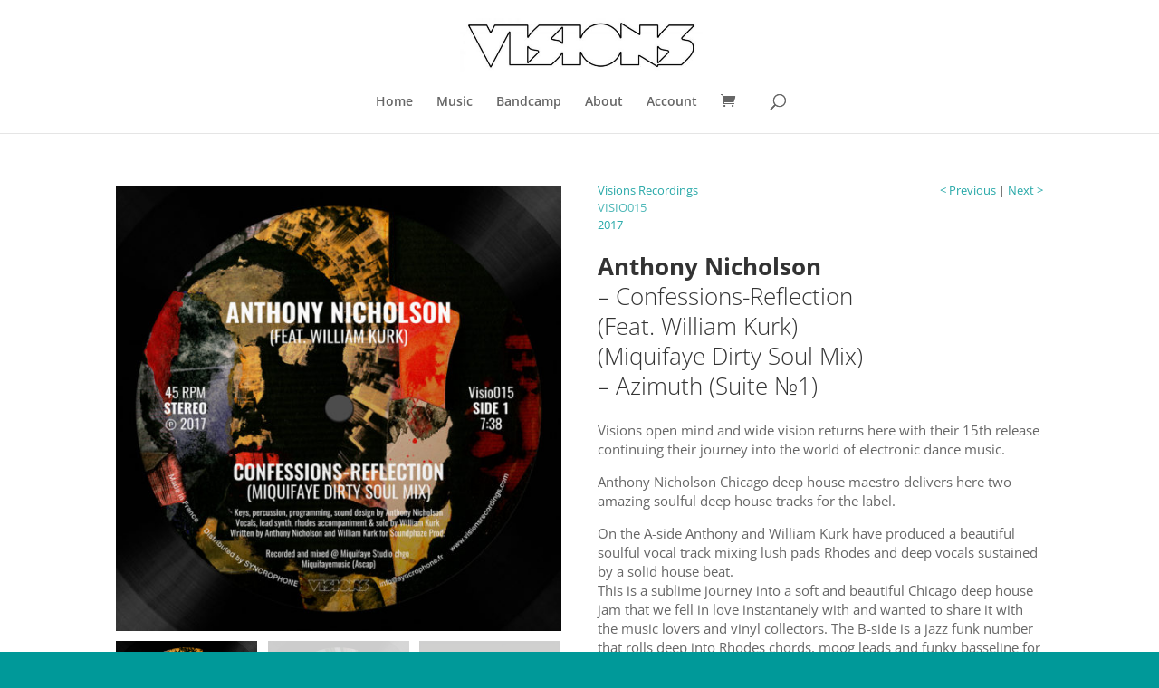

--- FILE ---
content_type: text/html; charset=UTF-8
request_url: https://visionsrecordings.com/product/visio015/
body_size: 16216
content:
<!DOCTYPE html>
<html lang="fr-FR">
<head>
	<meta charset="UTF-8" />
<meta http-equiv="X-UA-Compatible" content="IE=edge">
	<link rel="pingback" href="https://visionsrecordings.com/xmlrpc.php" />

	<script type="text/javascript">
		document.documentElement.className = 'js';
	</script>

	<title>Anthony Nicholson – Confessions-Reflection (Feat. William Kurk) (Miquifaye Dirty Soul Mix) – Azimuth (Suite №1) | Visions Recordings</title>
<link rel="preconnect" href="https://fonts.gstatic.com" crossorigin /><style id="et-builder-googlefonts-cached-inline">/* Original: https://fonts.googleapis.com/css?family=Open+Sans:300,300italic,regular,italic,600,600italic,700,700italic,800,800italic&#038;subset=cyrillic,cyrillic-ext,greek,greek-ext,latin,latin-ext,vietnamese&#038;display=swap *//* User Agent: Mozilla/5.0 (Unknown; Linux x86_64) AppleWebKit/538.1 (KHTML, like Gecko) Safari/538.1 Daum/4.1 */@font-face {font-family: 'Open Sans';font-style: italic;font-weight: 300;font-stretch: normal;font-display: swap;src: url(https://fonts.gstatic.com/s/opensans/v44/memQYaGs126MiZpBA-UFUIcVXSCEkx2cmqvXlWq8tWZ0Pw86hd0Rk5hkaVc.ttf) format('truetype');}@font-face {font-family: 'Open Sans';font-style: italic;font-weight: 400;font-stretch: normal;font-display: swap;src: url(https://fonts.gstatic.com/s/opensans/v44/memQYaGs126MiZpBA-UFUIcVXSCEkx2cmqvXlWq8tWZ0Pw86hd0Rk8ZkaVc.ttf) format('truetype');}@font-face {font-family: 'Open Sans';font-style: italic;font-weight: 600;font-stretch: normal;font-display: swap;src: url(https://fonts.gstatic.com/s/opensans/v44/memQYaGs126MiZpBA-UFUIcVXSCEkx2cmqvXlWq8tWZ0Pw86hd0RkxhjaVc.ttf) format('truetype');}@font-face {font-family: 'Open Sans';font-style: italic;font-weight: 700;font-stretch: normal;font-display: swap;src: url(https://fonts.gstatic.com/s/opensans/v44/memQYaGs126MiZpBA-UFUIcVXSCEkx2cmqvXlWq8tWZ0Pw86hd0RkyFjaVc.ttf) format('truetype');}@font-face {font-family: 'Open Sans';font-style: italic;font-weight: 800;font-stretch: normal;font-display: swap;src: url(https://fonts.gstatic.com/s/opensans/v44/memQYaGs126MiZpBA-UFUIcVXSCEkx2cmqvXlWq8tWZ0Pw86hd0Rk0ZjaVc.ttf) format('truetype');}@font-face {font-family: 'Open Sans';font-style: normal;font-weight: 300;font-stretch: normal;font-display: swap;src: url(https://fonts.gstatic.com/s/opensans/v44/memSYaGs126MiZpBA-UvWbX2vVnXBbObj2OVZyOOSr4dVJWUgsiH0C4n.ttf) format('truetype');}@font-face {font-family: 'Open Sans';font-style: normal;font-weight: 400;font-stretch: normal;font-display: swap;src: url(https://fonts.gstatic.com/s/opensans/v44/memSYaGs126MiZpBA-UvWbX2vVnXBbObj2OVZyOOSr4dVJWUgsjZ0C4n.ttf) format('truetype');}@font-face {font-family: 'Open Sans';font-style: normal;font-weight: 600;font-stretch: normal;font-display: swap;src: url(https://fonts.gstatic.com/s/opensans/v44/memSYaGs126MiZpBA-UvWbX2vVnXBbObj2OVZyOOSr4dVJWUgsgH1y4n.ttf) format('truetype');}@font-face {font-family: 'Open Sans';font-style: normal;font-weight: 700;font-stretch: normal;font-display: swap;src: url(https://fonts.gstatic.com/s/opensans/v44/memSYaGs126MiZpBA-UvWbX2vVnXBbObj2OVZyOOSr4dVJWUgsg-1y4n.ttf) format('truetype');}@font-face {font-family: 'Open Sans';font-style: normal;font-weight: 800;font-stretch: normal;font-display: swap;src: url(https://fonts.gstatic.com/s/opensans/v44/memSYaGs126MiZpBA-UvWbX2vVnXBbObj2OVZyOOSr4dVJWUgshZ1y4n.ttf) format('truetype');}/* User Agent: Mozilla/5.0 (Windows NT 6.1; WOW64; rv:27.0) Gecko/20100101 Firefox/27.0 */@font-face {font-family: 'Open Sans';font-style: italic;font-weight: 300;font-stretch: normal;font-display: swap;src: url(https://fonts.gstatic.com/l/font?kit=memQYaGs126MiZpBA-UFUIcVXSCEkx2cmqvXlWq8tWZ0Pw86hd0Rk5hkaVQ&skey=743457fe2cc29280&v=v44) format('woff');}@font-face {font-family: 'Open Sans';font-style: italic;font-weight: 400;font-stretch: normal;font-display: swap;src: url(https://fonts.gstatic.com/l/font?kit=memQYaGs126MiZpBA-UFUIcVXSCEkx2cmqvXlWq8tWZ0Pw86hd0Rk8ZkaVQ&skey=743457fe2cc29280&v=v44) format('woff');}@font-face {font-family: 'Open Sans';font-style: italic;font-weight: 600;font-stretch: normal;font-display: swap;src: url(https://fonts.gstatic.com/l/font?kit=memQYaGs126MiZpBA-UFUIcVXSCEkx2cmqvXlWq8tWZ0Pw86hd0RkxhjaVQ&skey=743457fe2cc29280&v=v44) format('woff');}@font-face {font-family: 'Open Sans';font-style: italic;font-weight: 700;font-stretch: normal;font-display: swap;src: url(https://fonts.gstatic.com/l/font?kit=memQYaGs126MiZpBA-UFUIcVXSCEkx2cmqvXlWq8tWZ0Pw86hd0RkyFjaVQ&skey=743457fe2cc29280&v=v44) format('woff');}@font-face {font-family: 'Open Sans';font-style: italic;font-weight: 800;font-stretch: normal;font-display: swap;src: url(https://fonts.gstatic.com/l/font?kit=memQYaGs126MiZpBA-UFUIcVXSCEkx2cmqvXlWq8tWZ0Pw86hd0Rk0ZjaVQ&skey=743457fe2cc29280&v=v44) format('woff');}@font-face {font-family: 'Open Sans';font-style: normal;font-weight: 300;font-stretch: normal;font-display: swap;src: url(https://fonts.gstatic.com/l/font?kit=memSYaGs126MiZpBA-UvWbX2vVnXBbObj2OVZyOOSr4dVJWUgsiH0C4k&skey=62c1cbfccc78b4b2&v=v44) format('woff');}@font-face {font-family: 'Open Sans';font-style: normal;font-weight: 400;font-stretch: normal;font-display: swap;src: url(https://fonts.gstatic.com/l/font?kit=memSYaGs126MiZpBA-UvWbX2vVnXBbObj2OVZyOOSr4dVJWUgsjZ0C4k&skey=62c1cbfccc78b4b2&v=v44) format('woff');}@font-face {font-family: 'Open Sans';font-style: normal;font-weight: 600;font-stretch: normal;font-display: swap;src: url(https://fonts.gstatic.com/l/font?kit=memSYaGs126MiZpBA-UvWbX2vVnXBbObj2OVZyOOSr4dVJWUgsgH1y4k&skey=62c1cbfccc78b4b2&v=v44) format('woff');}@font-face {font-family: 'Open Sans';font-style: normal;font-weight: 700;font-stretch: normal;font-display: swap;src: url(https://fonts.gstatic.com/l/font?kit=memSYaGs126MiZpBA-UvWbX2vVnXBbObj2OVZyOOSr4dVJWUgsg-1y4k&skey=62c1cbfccc78b4b2&v=v44) format('woff');}@font-face {font-family: 'Open Sans';font-style: normal;font-weight: 800;font-stretch: normal;font-display: swap;src: url(https://fonts.gstatic.com/l/font?kit=memSYaGs126MiZpBA-UvWbX2vVnXBbObj2OVZyOOSr4dVJWUgshZ1y4k&skey=62c1cbfccc78b4b2&v=v44) format('woff');}/* User Agent: Mozilla/5.0 (Windows NT 6.3; rv:39.0) Gecko/20100101 Firefox/39.0 */@font-face {font-family: 'Open Sans';font-style: italic;font-weight: 300;font-stretch: normal;font-display: swap;src: url(https://fonts.gstatic.com/s/opensans/v44/memQYaGs126MiZpBA-UFUIcVXSCEkx2cmqvXlWq8tWZ0Pw86hd0Rk5hkaVI.woff2) format('woff2');}@font-face {font-family: 'Open Sans';font-style: italic;font-weight: 400;font-stretch: normal;font-display: swap;src: url(https://fonts.gstatic.com/s/opensans/v44/memQYaGs126MiZpBA-UFUIcVXSCEkx2cmqvXlWq8tWZ0Pw86hd0Rk8ZkaVI.woff2) format('woff2');}@font-face {font-family: 'Open Sans';font-style: italic;font-weight: 600;font-stretch: normal;font-display: swap;src: url(https://fonts.gstatic.com/s/opensans/v44/memQYaGs126MiZpBA-UFUIcVXSCEkx2cmqvXlWq8tWZ0Pw86hd0RkxhjaVI.woff2) format('woff2');}@font-face {font-family: 'Open Sans';font-style: italic;font-weight: 700;font-stretch: normal;font-display: swap;src: url(https://fonts.gstatic.com/s/opensans/v44/memQYaGs126MiZpBA-UFUIcVXSCEkx2cmqvXlWq8tWZ0Pw86hd0RkyFjaVI.woff2) format('woff2');}@font-face {font-family: 'Open Sans';font-style: italic;font-weight: 800;font-stretch: normal;font-display: swap;src: url(https://fonts.gstatic.com/s/opensans/v44/memQYaGs126MiZpBA-UFUIcVXSCEkx2cmqvXlWq8tWZ0Pw86hd0Rk0ZjaVI.woff2) format('woff2');}@font-face {font-family: 'Open Sans';font-style: normal;font-weight: 300;font-stretch: normal;font-display: swap;src: url(https://fonts.gstatic.com/s/opensans/v44/memSYaGs126MiZpBA-UvWbX2vVnXBbObj2OVZyOOSr4dVJWUgsiH0C4i.woff2) format('woff2');}@font-face {font-family: 'Open Sans';font-style: normal;font-weight: 400;font-stretch: normal;font-display: swap;src: url(https://fonts.gstatic.com/s/opensans/v44/memSYaGs126MiZpBA-UvWbX2vVnXBbObj2OVZyOOSr4dVJWUgsjZ0C4i.woff2) format('woff2');}@font-face {font-family: 'Open Sans';font-style: normal;font-weight: 600;font-stretch: normal;font-display: swap;src: url(https://fonts.gstatic.com/s/opensans/v44/memSYaGs126MiZpBA-UvWbX2vVnXBbObj2OVZyOOSr4dVJWUgsgH1y4i.woff2) format('woff2');}@font-face {font-family: 'Open Sans';font-style: normal;font-weight: 700;font-stretch: normal;font-display: swap;src: url(https://fonts.gstatic.com/s/opensans/v44/memSYaGs126MiZpBA-UvWbX2vVnXBbObj2OVZyOOSr4dVJWUgsg-1y4i.woff2) format('woff2');}@font-face {font-family: 'Open Sans';font-style: normal;font-weight: 800;font-stretch: normal;font-display: swap;src: url(https://fonts.gstatic.com/s/opensans/v44/memSYaGs126MiZpBA-UvWbX2vVnXBbObj2OVZyOOSr4dVJWUgshZ1y4i.woff2) format('woff2');}</style><meta name='robots' content='max-image-preview:large' />
	<style>img:is([sizes="auto" i], [sizes^="auto," i]) { contain-intrinsic-size: 3000px 1500px }</style>
	<script type="text/javascript">
			let jqueryParams=[],jQuery=function(r){return jqueryParams=[...jqueryParams,r],jQuery},$=function(r){return jqueryParams=[...jqueryParams,r],$};window.jQuery=jQuery,window.$=jQuery;let customHeadScripts=!1;jQuery.fn=jQuery.prototype={},$.fn=jQuery.prototype={},jQuery.noConflict=function(r){if(window.jQuery)return jQuery=window.jQuery,$=window.jQuery,customHeadScripts=!0,jQuery.noConflict},jQuery.ready=function(r){jqueryParams=[...jqueryParams,r]},$.ready=function(r){jqueryParams=[...jqueryParams,r]},jQuery.load=function(r){jqueryParams=[...jqueryParams,r]},$.load=function(r){jqueryParams=[...jqueryParams,r]},jQuery.fn.ready=function(r){jqueryParams=[...jqueryParams,r]},$.fn.ready=function(r){jqueryParams=[...jqueryParams,r]};</script><link rel="alternate" type="application/rss+xml" title="Visions Recordings &raquo; Flux" href="https://visionsrecordings.com/feed/" />
<link rel="alternate" type="application/rss+xml" title="Visions Recordings &raquo; Flux des commentaires" href="https://visionsrecordings.com/comments/feed/" />
		<!-- This site uses the Google Analytics by MonsterInsights plugin v9.11.1 - Using Analytics tracking - https://www.monsterinsights.com/ -->
		<!-- Remarque : MonsterInsights n’est actuellement pas configuré sur ce site. Le propriétaire doit authentifier son compte Google Analytics dans les réglages de MonsterInsights.  -->
					<!-- No tracking code set -->
				<!-- / Google Analytics by MonsterInsights -->
		<meta content="Divi Child Theme v.3.0.0" name="generator"/><link rel='stylesheet' id='wp-block-library-css' href='https://visionsrecordings.com/wp-includes/css/dist/block-library/style.min.css?ver=6.7.2' type='text/css' media='all' />
<style id='wp-block-library-theme-inline-css' type='text/css'>
.wp-block-audio :where(figcaption){color:#555;font-size:13px;text-align:center}.is-dark-theme .wp-block-audio :where(figcaption){color:#ffffffa6}.wp-block-audio{margin:0 0 1em}.wp-block-code{border:1px solid #ccc;border-radius:4px;font-family:Menlo,Consolas,monaco,monospace;padding:.8em 1em}.wp-block-embed :where(figcaption){color:#555;font-size:13px;text-align:center}.is-dark-theme .wp-block-embed :where(figcaption){color:#ffffffa6}.wp-block-embed{margin:0 0 1em}.blocks-gallery-caption{color:#555;font-size:13px;text-align:center}.is-dark-theme .blocks-gallery-caption{color:#ffffffa6}:root :where(.wp-block-image figcaption){color:#555;font-size:13px;text-align:center}.is-dark-theme :root :where(.wp-block-image figcaption){color:#ffffffa6}.wp-block-image{margin:0 0 1em}.wp-block-pullquote{border-bottom:4px solid;border-top:4px solid;color:currentColor;margin-bottom:1.75em}.wp-block-pullquote cite,.wp-block-pullquote footer,.wp-block-pullquote__citation{color:currentColor;font-size:.8125em;font-style:normal;text-transform:uppercase}.wp-block-quote{border-left:.25em solid;margin:0 0 1.75em;padding-left:1em}.wp-block-quote cite,.wp-block-quote footer{color:currentColor;font-size:.8125em;font-style:normal;position:relative}.wp-block-quote:where(.has-text-align-right){border-left:none;border-right:.25em solid;padding-left:0;padding-right:1em}.wp-block-quote:where(.has-text-align-center){border:none;padding-left:0}.wp-block-quote.is-large,.wp-block-quote.is-style-large,.wp-block-quote:where(.is-style-plain){border:none}.wp-block-search .wp-block-search__label{font-weight:700}.wp-block-search__button{border:1px solid #ccc;padding:.375em .625em}:where(.wp-block-group.has-background){padding:1.25em 2.375em}.wp-block-separator.has-css-opacity{opacity:.4}.wp-block-separator{border:none;border-bottom:2px solid;margin-left:auto;margin-right:auto}.wp-block-separator.has-alpha-channel-opacity{opacity:1}.wp-block-separator:not(.is-style-wide):not(.is-style-dots){width:100px}.wp-block-separator.has-background:not(.is-style-dots){border-bottom:none;height:1px}.wp-block-separator.has-background:not(.is-style-wide):not(.is-style-dots){height:2px}.wp-block-table{margin:0 0 1em}.wp-block-table td,.wp-block-table th{word-break:normal}.wp-block-table :where(figcaption){color:#555;font-size:13px;text-align:center}.is-dark-theme .wp-block-table :where(figcaption){color:#ffffffa6}.wp-block-video :where(figcaption){color:#555;font-size:13px;text-align:center}.is-dark-theme .wp-block-video :where(figcaption){color:#ffffffa6}.wp-block-video{margin:0 0 1em}:root :where(.wp-block-template-part.has-background){margin-bottom:0;margin-top:0;padding:1.25em 2.375em}
</style>
<style id='global-styles-inline-css' type='text/css'>
:root{--wp--preset--aspect-ratio--square: 1;--wp--preset--aspect-ratio--4-3: 4/3;--wp--preset--aspect-ratio--3-4: 3/4;--wp--preset--aspect-ratio--3-2: 3/2;--wp--preset--aspect-ratio--2-3: 2/3;--wp--preset--aspect-ratio--16-9: 16/9;--wp--preset--aspect-ratio--9-16: 9/16;--wp--preset--color--black: #000000;--wp--preset--color--cyan-bluish-gray: #abb8c3;--wp--preset--color--white: #ffffff;--wp--preset--color--pale-pink: #f78da7;--wp--preset--color--vivid-red: #cf2e2e;--wp--preset--color--luminous-vivid-orange: #ff6900;--wp--preset--color--luminous-vivid-amber: #fcb900;--wp--preset--color--light-green-cyan: #7bdcb5;--wp--preset--color--vivid-green-cyan: #00d084;--wp--preset--color--pale-cyan-blue: #8ed1fc;--wp--preset--color--vivid-cyan-blue: #0693e3;--wp--preset--color--vivid-purple: #9b51e0;--wp--preset--gradient--vivid-cyan-blue-to-vivid-purple: linear-gradient(135deg,rgba(6,147,227,1) 0%,rgb(155,81,224) 100%);--wp--preset--gradient--light-green-cyan-to-vivid-green-cyan: linear-gradient(135deg,rgb(122,220,180) 0%,rgb(0,208,130) 100%);--wp--preset--gradient--luminous-vivid-amber-to-luminous-vivid-orange: linear-gradient(135deg,rgba(252,185,0,1) 0%,rgba(255,105,0,1) 100%);--wp--preset--gradient--luminous-vivid-orange-to-vivid-red: linear-gradient(135deg,rgba(255,105,0,1) 0%,rgb(207,46,46) 100%);--wp--preset--gradient--very-light-gray-to-cyan-bluish-gray: linear-gradient(135deg,rgb(238,238,238) 0%,rgb(169,184,195) 100%);--wp--preset--gradient--cool-to-warm-spectrum: linear-gradient(135deg,rgb(74,234,220) 0%,rgb(151,120,209) 20%,rgb(207,42,186) 40%,rgb(238,44,130) 60%,rgb(251,105,98) 80%,rgb(254,248,76) 100%);--wp--preset--gradient--blush-light-purple: linear-gradient(135deg,rgb(255,206,236) 0%,rgb(152,150,240) 100%);--wp--preset--gradient--blush-bordeaux: linear-gradient(135deg,rgb(254,205,165) 0%,rgb(254,45,45) 50%,rgb(107,0,62) 100%);--wp--preset--gradient--luminous-dusk: linear-gradient(135deg,rgb(255,203,112) 0%,rgb(199,81,192) 50%,rgb(65,88,208) 100%);--wp--preset--gradient--pale-ocean: linear-gradient(135deg,rgb(255,245,203) 0%,rgb(182,227,212) 50%,rgb(51,167,181) 100%);--wp--preset--gradient--electric-grass: linear-gradient(135deg,rgb(202,248,128) 0%,rgb(113,206,126) 100%);--wp--preset--gradient--midnight: linear-gradient(135deg,rgb(2,3,129) 0%,rgb(40,116,252) 100%);--wp--preset--font-size--small: 13px;--wp--preset--font-size--medium: 20px;--wp--preset--font-size--large: 36px;--wp--preset--font-size--x-large: 42px;--wp--preset--font-family--inter: "Inter", sans-serif;--wp--preset--font-family--cardo: Cardo;--wp--preset--spacing--20: 0.44rem;--wp--preset--spacing--30: 0.67rem;--wp--preset--spacing--40: 1rem;--wp--preset--spacing--50: 1.5rem;--wp--preset--spacing--60: 2.25rem;--wp--preset--spacing--70: 3.38rem;--wp--preset--spacing--80: 5.06rem;--wp--preset--shadow--natural: 6px 6px 9px rgba(0, 0, 0, 0.2);--wp--preset--shadow--deep: 12px 12px 50px rgba(0, 0, 0, 0.4);--wp--preset--shadow--sharp: 6px 6px 0px rgba(0, 0, 0, 0.2);--wp--preset--shadow--outlined: 6px 6px 0px -3px rgba(255, 255, 255, 1), 6px 6px rgba(0, 0, 0, 1);--wp--preset--shadow--crisp: 6px 6px 0px rgba(0, 0, 0, 1);}:root { --wp--style--global--content-size: 823px;--wp--style--global--wide-size: 1080px; }:where(body) { margin: 0; }.wp-site-blocks > .alignleft { float: left; margin-right: 2em; }.wp-site-blocks > .alignright { float: right; margin-left: 2em; }.wp-site-blocks > .aligncenter { justify-content: center; margin-left: auto; margin-right: auto; }:where(.is-layout-flex){gap: 0.5em;}:where(.is-layout-grid){gap: 0.5em;}.is-layout-flow > .alignleft{float: left;margin-inline-start: 0;margin-inline-end: 2em;}.is-layout-flow > .alignright{float: right;margin-inline-start: 2em;margin-inline-end: 0;}.is-layout-flow > .aligncenter{margin-left: auto !important;margin-right: auto !important;}.is-layout-constrained > .alignleft{float: left;margin-inline-start: 0;margin-inline-end: 2em;}.is-layout-constrained > .alignright{float: right;margin-inline-start: 2em;margin-inline-end: 0;}.is-layout-constrained > .aligncenter{margin-left: auto !important;margin-right: auto !important;}.is-layout-constrained > :where(:not(.alignleft):not(.alignright):not(.alignfull)){max-width: var(--wp--style--global--content-size);margin-left: auto !important;margin-right: auto !important;}.is-layout-constrained > .alignwide{max-width: var(--wp--style--global--wide-size);}body .is-layout-flex{display: flex;}.is-layout-flex{flex-wrap: wrap;align-items: center;}.is-layout-flex > :is(*, div){margin: 0;}body .is-layout-grid{display: grid;}.is-layout-grid > :is(*, div){margin: 0;}body{padding-top: 0px;padding-right: 0px;padding-bottom: 0px;padding-left: 0px;}a:where(:not(.wp-element-button)){text-decoration: underline;}:root :where(.wp-element-button, .wp-block-button__link){background-color: #32373c;border-width: 0;color: #fff;font-family: inherit;font-size: inherit;line-height: inherit;padding: calc(0.667em + 2px) calc(1.333em + 2px);text-decoration: none;}.has-black-color{color: var(--wp--preset--color--black) !important;}.has-cyan-bluish-gray-color{color: var(--wp--preset--color--cyan-bluish-gray) !important;}.has-white-color{color: var(--wp--preset--color--white) !important;}.has-pale-pink-color{color: var(--wp--preset--color--pale-pink) !important;}.has-vivid-red-color{color: var(--wp--preset--color--vivid-red) !important;}.has-luminous-vivid-orange-color{color: var(--wp--preset--color--luminous-vivid-orange) !important;}.has-luminous-vivid-amber-color{color: var(--wp--preset--color--luminous-vivid-amber) !important;}.has-light-green-cyan-color{color: var(--wp--preset--color--light-green-cyan) !important;}.has-vivid-green-cyan-color{color: var(--wp--preset--color--vivid-green-cyan) !important;}.has-pale-cyan-blue-color{color: var(--wp--preset--color--pale-cyan-blue) !important;}.has-vivid-cyan-blue-color{color: var(--wp--preset--color--vivid-cyan-blue) !important;}.has-vivid-purple-color{color: var(--wp--preset--color--vivid-purple) !important;}.has-black-background-color{background-color: var(--wp--preset--color--black) !important;}.has-cyan-bluish-gray-background-color{background-color: var(--wp--preset--color--cyan-bluish-gray) !important;}.has-white-background-color{background-color: var(--wp--preset--color--white) !important;}.has-pale-pink-background-color{background-color: var(--wp--preset--color--pale-pink) !important;}.has-vivid-red-background-color{background-color: var(--wp--preset--color--vivid-red) !important;}.has-luminous-vivid-orange-background-color{background-color: var(--wp--preset--color--luminous-vivid-orange) !important;}.has-luminous-vivid-amber-background-color{background-color: var(--wp--preset--color--luminous-vivid-amber) !important;}.has-light-green-cyan-background-color{background-color: var(--wp--preset--color--light-green-cyan) !important;}.has-vivid-green-cyan-background-color{background-color: var(--wp--preset--color--vivid-green-cyan) !important;}.has-pale-cyan-blue-background-color{background-color: var(--wp--preset--color--pale-cyan-blue) !important;}.has-vivid-cyan-blue-background-color{background-color: var(--wp--preset--color--vivid-cyan-blue) !important;}.has-vivid-purple-background-color{background-color: var(--wp--preset--color--vivid-purple) !important;}.has-black-border-color{border-color: var(--wp--preset--color--black) !important;}.has-cyan-bluish-gray-border-color{border-color: var(--wp--preset--color--cyan-bluish-gray) !important;}.has-white-border-color{border-color: var(--wp--preset--color--white) !important;}.has-pale-pink-border-color{border-color: var(--wp--preset--color--pale-pink) !important;}.has-vivid-red-border-color{border-color: var(--wp--preset--color--vivid-red) !important;}.has-luminous-vivid-orange-border-color{border-color: var(--wp--preset--color--luminous-vivid-orange) !important;}.has-luminous-vivid-amber-border-color{border-color: var(--wp--preset--color--luminous-vivid-amber) !important;}.has-light-green-cyan-border-color{border-color: var(--wp--preset--color--light-green-cyan) !important;}.has-vivid-green-cyan-border-color{border-color: var(--wp--preset--color--vivid-green-cyan) !important;}.has-pale-cyan-blue-border-color{border-color: var(--wp--preset--color--pale-cyan-blue) !important;}.has-vivid-cyan-blue-border-color{border-color: var(--wp--preset--color--vivid-cyan-blue) !important;}.has-vivid-purple-border-color{border-color: var(--wp--preset--color--vivid-purple) !important;}.has-vivid-cyan-blue-to-vivid-purple-gradient-background{background: var(--wp--preset--gradient--vivid-cyan-blue-to-vivid-purple) !important;}.has-light-green-cyan-to-vivid-green-cyan-gradient-background{background: var(--wp--preset--gradient--light-green-cyan-to-vivid-green-cyan) !important;}.has-luminous-vivid-amber-to-luminous-vivid-orange-gradient-background{background: var(--wp--preset--gradient--luminous-vivid-amber-to-luminous-vivid-orange) !important;}.has-luminous-vivid-orange-to-vivid-red-gradient-background{background: var(--wp--preset--gradient--luminous-vivid-orange-to-vivid-red) !important;}.has-very-light-gray-to-cyan-bluish-gray-gradient-background{background: var(--wp--preset--gradient--very-light-gray-to-cyan-bluish-gray) !important;}.has-cool-to-warm-spectrum-gradient-background{background: var(--wp--preset--gradient--cool-to-warm-spectrum) !important;}.has-blush-light-purple-gradient-background{background: var(--wp--preset--gradient--blush-light-purple) !important;}.has-blush-bordeaux-gradient-background{background: var(--wp--preset--gradient--blush-bordeaux) !important;}.has-luminous-dusk-gradient-background{background: var(--wp--preset--gradient--luminous-dusk) !important;}.has-pale-ocean-gradient-background{background: var(--wp--preset--gradient--pale-ocean) !important;}.has-electric-grass-gradient-background{background: var(--wp--preset--gradient--electric-grass) !important;}.has-midnight-gradient-background{background: var(--wp--preset--gradient--midnight) !important;}.has-small-font-size{font-size: var(--wp--preset--font-size--small) !important;}.has-medium-font-size{font-size: var(--wp--preset--font-size--medium) !important;}.has-large-font-size{font-size: var(--wp--preset--font-size--large) !important;}.has-x-large-font-size{font-size: var(--wp--preset--font-size--x-large) !important;}.has-inter-font-family{font-family: var(--wp--preset--font-family--inter) !important;}.has-cardo-font-family{font-family: var(--wp--preset--font-family--cardo) !important;}
:where(.wp-block-post-template.is-layout-flex){gap: 1.25em;}:where(.wp-block-post-template.is-layout-grid){gap: 1.25em;}
:where(.wp-block-columns.is-layout-flex){gap: 2em;}:where(.wp-block-columns.is-layout-grid){gap: 2em;}
:root :where(.wp-block-pullquote){font-size: 1.5em;line-height: 1.6;}
</style>
<link rel='stylesheet' id='cuepro-css' href='https://visionsrecordings.com/wp-content/plugins/cuepro/assets/css/cuepro.css?ver=1.1.0' type='text/css' media='all' />
<link rel='stylesheet' id='qligg-swiper-css' href='https://visionsrecordings.com/wp-content/plugins/insta-gallery/assets/frontend/swiper/swiper.min.css?ver=4.6.4' type='text/css' media='all' />
<link rel='stylesheet' id='qligg-frontend-css' href='https://visionsrecordings.com/wp-content/plugins/insta-gallery/build/frontend/css/style.css?ver=4.6.4' type='text/css' media='all' />
<link rel='stylesheet' id='photoswipe-css' href='https://visionsrecordings.com/wp-content/plugins/woocommerce/assets/css/photoswipe/photoswipe.min.css?ver=9.7.2' type='text/css' media='all' />
<link rel='stylesheet' id='photoswipe-default-skin-css' href='https://visionsrecordings.com/wp-content/plugins/woocommerce/assets/css/photoswipe/default-skin/default-skin.min.css?ver=9.7.2' type='text/css' media='all' />
<link rel='stylesheet' id='woocommerce-layout-css' href='https://visionsrecordings.com/wp-content/plugins/woocommerce/assets/css/woocommerce-layout.css?ver=9.7.2' type='text/css' media='all' />
<style id='woocommerce-layout-inline-css' type='text/css'>

	.infinite-scroll .woocommerce-pagination {
		display: none;
	}
</style>
<link rel='stylesheet' id='woocommerce-smallscreen-css' href='https://visionsrecordings.com/wp-content/plugins/woocommerce/assets/css/woocommerce-smallscreen.css?ver=9.7.2' type='text/css' media='only screen and (max-width: 768px)' />
<link rel='stylesheet' id='woocommerce-general-css' href='https://visionsrecordings.com/wp-content/plugins/woocommerce/assets/css/woocommerce.css?ver=9.7.2' type='text/css' media='all' />
<style id='woocommerce-inline-inline-css' type='text/css'>
.woocommerce form .form-row .required { visibility: visible; }
</style>
<link rel='stylesheet' id='custom-article-cards-css' href='https://visionsrecordings.com/wp-content/plugins/divi-100-article-card/assets/css/style.css?ver=20160602' type='text/css' media='all' />
<style id='custom-article-cards-inline-css' type='text/css'>
.divi-100-article-card .et_pb_blog_grid .article-card__category,
				.divi-100-article-card .et_pb_blog_grid .article-card__date { background-color: #009999; }
				.divi-100-article-card .et_pb_blog_grid .article-card__sub-title { color: #009999; }
</style>
<link rel='stylesheet' id='custom-hamburger-menus-css' href='https://visionsrecordings.com/wp-content/plugins/divi-100-hamburger-menu/assets/css/style.css?ver=20160602' type='text/css' media='all' />
<link rel='stylesheet' id='brands-styles-css' href='https://visionsrecordings.com/wp-content/plugins/woocommerce/assets/css/brands.css?ver=9.7.2' type='text/css' media='all' />
<style id='wp-typography-custom-inline-css' type='text/css'>
sup, sub{font-size: 75%;line-height: 100%}sup{vertical-align: 60%}sub{vertical-align: -10%}.caps{font-size: 90%}.dquo{margin-left: -0.4em}.quo{margin-left: -0.2em}.pull-single{margin-left: -0.15em}.push-single{margin-right: 0.15em}.pull-double{margin-left: -0.38em}.push-double{margin-right: 0.38em}
</style>
<style id='wp-typography-safari-font-workaround-inline-css' type='text/css'>
body {-webkit-font-feature-settings: "liga";font-feature-settings: "liga";-ms-font-feature-settings: normal;}
</style>
<link rel='stylesheet' id='__EPYT__style-css' href='https://visionsrecordings.com/wp-content/plugins/youtube-embed-plus/styles/ytprefs.min.css?ver=14.2.1.3' type='text/css' media='all' />
<style id='__EPYT__style-inline-css' type='text/css'>

                .epyt-gallery-thumb {
                        width: 100%;
                }
                
                         @media (min-width:0px) and (max-width: 767px) {
                            .epyt-gallery-rowbreak {
                                display: none;
                            }
                            .epyt-gallery-allthumbs[class*="epyt-cols"] .epyt-gallery-thumb {
                                width: 100% !important;
                            }
                          }
</style>
<link rel='stylesheet' id='divi-style-parent-css' href='https://visionsrecordings.com/wp-content/themes/Divi/style-static.min.css?ver=4.21.0' type='text/css' media='all' />
<link rel='stylesheet' id='divi-style-pum-css' href='https://visionsrecordings.com/wp-content/themes/Divi%20-%20Child/style.css?ver=3.0.01475731115' type='text/css' media='all' />
<link rel='stylesheet' id='child-theme-style-css' href='https://visionsrecordings.com/wp-content/themes/Divi%20-%20Child/style.css?ver=3.0.01475731115' type='text/css' media='all' />
<script src="https://visionsrecordings.com/wp-includes/js/jquery/jquery.min.js?ver=3.7.1" id="jquery-core-js"></script>
<script src="https://visionsrecordings.com/wp-includes/js/jquery/jquery-migrate.min.js?ver=3.4.1" id="jquery-migrate-js"></script>
<script id="jquery-js-after">
jqueryParams.length&&$.each(jqueryParams,function(e,r){if("function"==typeof r){var n=String(r);n.replace("$","jQuery");var a=new Function("return "+n)();$(document).ready(a)}});
</script>
<script src="https://visionsrecordings.com/wp-content/plugins/woocommerce/assets/js/jquery-blockui/jquery.blockUI.min.js?ver=2.7.0-wc.9.7.2" id="jquery-blockui-js" defer data-wp-strategy="defer"></script>
<script id="wc-add-to-cart-js-extra">
var wc_add_to_cart_params = {"ajax_url":"\/wp-admin\/admin-ajax.php","wc_ajax_url":"\/?wc-ajax=%%endpoint%%","i18n_view_cart":"Voir le panier","cart_url":"https:\/\/visionsrecordings.com\/cart\/","is_cart":"","cart_redirect_after_add":"no"};
</script>
<script src="https://visionsrecordings.com/wp-content/plugins/woocommerce/assets/js/frontend/add-to-cart.min.js?ver=9.7.2" id="wc-add-to-cart-js" defer data-wp-strategy="defer"></script>
<script src="https://visionsrecordings.com/wp-content/plugins/woocommerce/assets/js/zoom/jquery.zoom.min.js?ver=1.7.21-wc.9.7.2" id="zoom-js" defer data-wp-strategy="defer"></script>
<script src="https://visionsrecordings.com/wp-content/plugins/woocommerce/assets/js/flexslider/jquery.flexslider.min.js?ver=2.7.2-wc.9.7.2" id="flexslider-js" defer data-wp-strategy="defer"></script>
<script src="https://visionsrecordings.com/wp-content/plugins/woocommerce/assets/js/photoswipe/photoswipe.min.js?ver=4.1.1-wc.9.7.2" id="photoswipe-js" defer data-wp-strategy="defer"></script>
<script src="https://visionsrecordings.com/wp-content/plugins/woocommerce/assets/js/photoswipe/photoswipe-ui-default.min.js?ver=4.1.1-wc.9.7.2" id="photoswipe-ui-default-js" defer data-wp-strategy="defer"></script>
<script id="wc-single-product-js-extra">
var wc_single_product_params = {"i18n_required_rating_text":"Veuillez s\u00e9lectionner une note","i18n_rating_options":["1\u00a0\u00e9toile sur 5","2\u00a0\u00e9toiles sur 5","3\u00a0\u00e9toiles sur 5","4\u00a0\u00e9toiles sur 5","5\u00a0\u00e9toiles sur 5"],"i18n_product_gallery_trigger_text":"Voir la galerie d\u2019images en plein \u00e9cran","review_rating_required":"yes","flexslider":{"rtl":false,"animation":"slide","smoothHeight":true,"directionNav":false,"controlNav":"thumbnails","slideshow":false,"animationSpeed":500,"animationLoop":false,"allowOneSlide":false},"zoom_enabled":"1","zoom_options":[],"photoswipe_enabled":"1","photoswipe_options":{"shareEl":false,"closeOnScroll":false,"history":false,"hideAnimationDuration":0,"showAnimationDuration":0},"flexslider_enabled":"1"};
</script>
<script src="https://visionsrecordings.com/wp-content/plugins/woocommerce/assets/js/frontend/single-product.min.js?ver=9.7.2" id="wc-single-product-js" defer data-wp-strategy="defer"></script>
<script src="https://visionsrecordings.com/wp-content/plugins/woocommerce/assets/js/js-cookie/js.cookie.min.js?ver=2.1.4-wc.9.7.2" id="js-cookie-js" defer data-wp-strategy="defer"></script>
<script id="woocommerce-js-extra">
var woocommerce_params = {"ajax_url":"\/wp-admin\/admin-ajax.php","wc_ajax_url":"\/?wc-ajax=%%endpoint%%","i18n_password_show":"Afficher le mot de passe","i18n_password_hide":"Masquer le mot de passe"};
</script>
<script src="https://visionsrecordings.com/wp-content/plugins/woocommerce/assets/js/frontend/woocommerce.min.js?ver=9.7.2" id="woocommerce-js" defer data-wp-strategy="defer"></script>
<script id="__ytprefs__-js-extra">
var _EPYT_ = {"ajaxurl":"https:\/\/visionsrecordings.com\/wp-admin\/admin-ajax.php","security":"1c4418748e","gallery_scrolloffset":"20","eppathtoscripts":"https:\/\/visionsrecordings.com\/wp-content\/plugins\/youtube-embed-plus\/scripts\/","eppath":"https:\/\/visionsrecordings.com\/wp-content\/plugins\/youtube-embed-plus\/","epresponsiveselector":"[\"iframe.__youtube_prefs__\",\"iframe[src*='youtube.com']\",\"iframe[src*='youtube-nocookie.com']\",\"iframe[data-ep-src*='youtube.com']\",\"iframe[data-ep-src*='youtube-nocookie.com']\",\"iframe[data-ep-gallerysrc*='youtube.com']\"]","epdovol":"1","version":"14.2.1.3","evselector":"iframe.__youtube_prefs__[src], iframe[src*=\"youtube.com\/embed\/\"], iframe[src*=\"youtube-nocookie.com\/embed\/\"]","ajax_compat":"","maxres_facade":"eager","ytapi_load":"light","pause_others":"1","stopMobileBuffer":"1","facade_mode":"1","not_live_on_channel":"","vi_active":"","vi_js_posttypes":[]};
</script>
<script src="https://visionsrecordings.com/wp-content/plugins/youtube-embed-plus/scripts/ytprefs.min.js?ver=14.2.1.3" id="__ytprefs__-js"></script>
<link rel="https://api.w.org/" href="https://visionsrecordings.com/wp-json/" /><link rel="alternate" title="JSON" type="application/json" href="https://visionsrecordings.com/wp-json/wp/v2/product/29513" /><link rel="EditURI" type="application/rsd+xml" title="RSD" href="https://visionsrecordings.com/xmlrpc.php?rsd" />
<meta name="generator" content="WordPress 6.7.2" />
<meta name="generator" content="WooCommerce 9.7.2" />
<link rel="canonical" href="https://visionsrecordings.com/product/visio015/" />
<link rel='shortlink' href='https://visionsrecordings.com/?p=29513' />
<link rel="alternate" title="oEmbed (JSON)" type="application/json+oembed" href="https://visionsrecordings.com/wp-json/oembed/1.0/embed?url=https%3A%2F%2Fvisionsrecordings.com%2Fproduct%2Fvisio015%2F" />
<link rel="alternate" title="oEmbed (XML)" type="text/xml+oembed" href="https://visionsrecordings.com/wp-json/oembed/1.0/embed?url=https%3A%2F%2Fvisionsrecordings.com%2Fproduct%2Fvisio015%2F&#038;format=xml" />

<link rel="stylesheet" href="https://visionsrecordings.com/wp-content/plugins/count-per-day/counter.css" type="text/css" />
	<link rel="preconnect" href="https://fonts.googleapis.com">
	<link rel="preconnect" href="https://fonts.gstatic.com">
	<meta name="viewport" content="width=device-width, initial-scale=1.0, maximum-scale=1.0, user-scalable=0" />	<noscript><style>.woocommerce-product-gallery{ opacity: 1 !important; }</style></noscript>
	<style class='wp-fonts-local' type='text/css'>
@font-face{font-family:Inter;font-style:normal;font-weight:300 900;font-display:fallback;src:url('https://visionsrecordings.com/wp-content/plugins/woocommerce/assets/fonts/Inter-VariableFont_slnt,wght.woff2') format('woff2');font-stretch:normal;}
@font-face{font-family:Cardo;font-style:normal;font-weight:400;font-display:fallback;src:url('https://visionsrecordings.com/wp-content/plugins/woocommerce/assets/fonts/cardo_normal_400.woff2') format('woff2');}
</style>
<link rel="icon" href="https://visionsrecordings.com/wp-content/uploads/2017/08/cropped-V3-150x150.png" sizes="32x32" />
<link rel="icon" href="https://visionsrecordings.com/wp-content/uploads/2017/08/cropped-V3-300x300.png" sizes="192x192" />
<link rel="apple-touch-icon" href="https://visionsrecordings.com/wp-content/uploads/2017/08/cropped-V3-300x300.png" />
<meta name="msapplication-TileImage" content="https://visionsrecordings.com/wp-content/uploads/2017/08/cropped-V3-300x300.png" />
<link rel="stylesheet" id="et-divi-customizer-global-cached-inline-styles" href="https://visionsrecordings.com/wp-content/et-cache/global/et-divi-customizer-global.min.css?ver=1768592692" />	<style id="egf-frontend-styles" type="text/css">
		h1 {font-size: 24px;} p {font-size: 15px;line-height: 1.4;} h6 {font-size: 13px;} h2 {font-size: 36px;} h3 {} h4 {} h5 {} 	</style>
	</head>
<body class="product-template-default single single-product postid-29513 theme-Divi woocommerce woocommerce-page woocommerce-no-js divi-100-article-card et_divi_100_custom_hamburger_menu et_divi_100_custom_hamburger_menu--style-1 et_divi_100_custom_hamburger_menu--type-1 et_pb_button_helper_class et_fixed_nav et_show_nav et_primary_nav_dropdown_animation_fade et_secondary_nav_dropdown_animation_fade et_header_style_centered et_pb_footer_columns4 et_cover_background et_pb_gutter osx et_pb_gutters3 et_no_sidebar et_divi_theme et-db">
	<div id="page-container">

	
	
			<header id="main-header" data-height-onload="66">
			<div class="container clearfix et_menu_container">
							<div class="logo_container">
					<span class="logo_helper"></span>
					<a href="https://visionsrecordings.com/">
						<img src="http://visionsrecordings.com/wp-content/uploads/2017/03/Visions-Logo-New-Outline-e1489700283669.jpg" width="93" height="43" alt="Visions Recordings" id="logo" data-height-percentage="60" />
					</a>
				</div>
							<div id="et-top-navigation" data-height="66" data-fixed-height="40">
											<nav id="top-menu-nav">
						<ul id="top-menu" class="nav"><li id="menu-item-27895" class="menu-item menu-item-type-post_type menu-item-object-page menu-item-home menu-item-27895"><a href="https://visionsrecordings.com/">Home</a></li>
<li id="menu-item-30427" class="menu-item menu-item-type-post_type menu-item-object-page menu-item-has-children current_page_parent menu-item-30427"><a href="https://visionsrecordings.com/release/">Music</a>
<ul class="sub-menu">
	<li id="menu-item-27878" class="menu-item menu-item-type-custom menu-item-object-custom menu-item-27878"><a href="http://visionsrecordings.com/product-category/visions/"><img src="http://visionsrecordings.com/wp-content/uploads/2017/08/menu_logo_visions.svg"></a></li>
	<li id="menu-item-28889" class="menu-item menu-item-type-custom menu-item-object-custom menu-item-28889"><a href="http://visionsrecordings.com/product-category/lillygood-party/"><img src="http://visionsrecordings.com/wp-content/uploads/2017/08/menu_logo_lillygood.svg"></a></li>
	<li id="menu-item-30486" class="menu-item menu-item-type-custom menu-item-object-custom menu-item-30486"><a href="http://visionsrecordings.com/wateva"><img src="https://visionsrecordings.com/wp-content/uploads/2018/04/menu_logo_wateva.svg"></a></li>
</ul>
</li>
<li id="menu-item-31200" class="menu-item menu-item-type-custom menu-item-object-custom menu-item-31200"><a target="_blank" href="https://visionsrecordings.bandcamp.com/merch">Bandcamp</a></li>
<li id="menu-item-30154" class="menu-item menu-item-type-post_type menu-item-object-page menu-item-30154"><a href="https://visionsrecordings.com/about/">About</a></li>
<li id="menu-item-1642" class="menu-item menu-item-type-post_type menu-item-object-page menu-item-1642"><a href="https://visionsrecordings.com/my-account/">Account</a></li>
</ul>						</nav>
					
					<a href="https://visionsrecordings.com/cart/" class="et-cart-info">
				<span></span>
			</a>
					
											<div id="et_top_search">
							<span id="et_search_icon"></span>
						</div>
					
					<div id="et_mobile_nav_menu">
				<div class="mobile_nav closed">
					<span class="select_page">Sélectionner une page</span>
					<span class="mobile_menu_bar mobile_menu_bar_toggle"></span>
				</div>
			</div>				</div> <!-- #et-top-navigation -->
			</div> <!-- .container -->
						<div class="et_search_outer">
				<div class="container et_search_form_container">
					<form role="search" method="get" class="et-search-form" action="https://visionsrecordings.com/">
					<input type="search" class="et-search-field" placeholder="Rechercher &hellip;" value="" name="s" title="Rechercher:" />					</form>
					<span class="et_close_search_field"></span>
				</div>
			</div>
					</header> <!-- #main-header -->
			<div id="et-main-area">
	
	
		<div id="main-content">
			<div class="container">
				<div id="content-area" class="clearfix">
					<div id="left-area">
					
			<div class="woocommerce-notices-wrapper"></div><div id="product-29513" class="product type-product post-29513 status-publish first instock product_cat-108 product_cat-single product_cat-visions product_tag-anthony-nicholson product_tag-chicago product_tag-deep-house product_tag-william-kurk has-post-thumbnail sold-individually shipping-taxable purchasable product-type-variable has-default-attributes">

	<div class="clearfix"><div class="woocommerce-product-gallery woocommerce-product-gallery--with-images woocommerce-product-gallery--columns-3 images" data-columns="3" style="opacity: 0; transition: opacity .25s ease-in-out;">
	<div class="woocommerce-product-gallery__wrapper">
		<div data-thumb="https://visionsrecordings.com/wp-content/uploads/2017/09/VISIO015_Mockup_A_850-250x250.jpg" data-thumb-alt="Anthony Nicholson – Confessions-Reflection (Feat. William Kurk) (Miquifaye Dirty Soul Mix) – Azimuth (Suite №1)" data-thumb-srcset="https://visionsrecordings.com/wp-content/uploads/2017/09/VISIO015_Mockup_A_850-250x250.jpg 250w, https://visionsrecordings.com/wp-content/uploads/2017/09/VISIO015_Mockup_A_850-500x500.jpg 500w, https://visionsrecordings.com/wp-content/uploads/2017/09/VISIO015_Mockup_A_850-550x550.jpg 550w, https://visionsrecordings.com/wp-content/uploads/2017/09/VISIO015_Mockup_A_850-768x768.jpg 768w, https://visionsrecordings.com/wp-content/uploads/2017/09/VISIO015_Mockup_A_850-150x150.jpg 150w, https://visionsrecordings.com/wp-content/uploads/2017/09/VISIO015_Mockup_A_850-300x300.jpg 300w, https://visionsrecordings.com/wp-content/uploads/2017/09/VISIO015_Mockup_A_850-200x200.jpg 200w, https://visionsrecordings.com/wp-content/uploads/2017/09/VISIO015_Mockup_A_850-100x100.jpg 100w, https://visionsrecordings.com/wp-content/uploads/2017/09/VISIO015_Mockup_A_850-400x400.jpg 400w, https://visionsrecordings.com/wp-content/uploads/2017/09/VISIO015_Mockup_A_850-157x157.jpg 157w, https://visionsrecordings.com/wp-content/uploads/2017/09/VISIO015_Mockup_A_850-510x510.jpg 510w, https://visionsrecordings.com/wp-content/uploads/2017/09/VISIO015_Mockup_A_850-162x162.jpg 162w, https://visionsrecordings.com/wp-content/uploads/2017/09/VISIO015_Mockup_A_850.jpg 850w"  data-thumb-sizes="(max-width: 250px) 100vw, 250px" class="woocommerce-product-gallery__image"><a href="https://visionsrecordings.com/wp-content/uploads/2017/09/VISIO015_Mockup_A_850.jpg"><img width="550" height="550" src="https://visionsrecordings.com/wp-content/uploads/2017/09/VISIO015_Mockup_A_850-550x550.jpg" class="wp-post-image" alt="Anthony Nicholson – Confessions-Reflection (Feat. William Kurk) (Miquifaye Dirty Soul Mix) – Azimuth (Suite №1)" data-caption="" data-src="https://visionsrecordings.com/wp-content/uploads/2017/09/VISIO015_Mockup_A_850.jpg" data-large_image="https://visionsrecordings.com/wp-content/uploads/2017/09/VISIO015_Mockup_A_850.jpg" data-large_image_width="850" data-large_image_height="850" decoding="async" fetchpriority="high" srcset="https://visionsrecordings.com/wp-content/uploads/2017/09/VISIO015_Mockup_A_850-550x550.jpg 550w, https://visionsrecordings.com/wp-content/uploads/2017/09/VISIO015_Mockup_A_850-500x500.jpg 500w, https://visionsrecordings.com/wp-content/uploads/2017/09/VISIO015_Mockup_A_850-250x250.jpg 250w, https://visionsrecordings.com/wp-content/uploads/2017/09/VISIO015_Mockup_A_850-768x768.jpg 768w, https://visionsrecordings.com/wp-content/uploads/2017/09/VISIO015_Mockup_A_850-150x150.jpg 150w, https://visionsrecordings.com/wp-content/uploads/2017/09/VISIO015_Mockup_A_850-300x300.jpg 300w, https://visionsrecordings.com/wp-content/uploads/2017/09/VISIO015_Mockup_A_850-200x200.jpg 200w, https://visionsrecordings.com/wp-content/uploads/2017/09/VISIO015_Mockup_A_850-100x100.jpg 100w, https://visionsrecordings.com/wp-content/uploads/2017/09/VISIO015_Mockup_A_850-400x400.jpg 400w, https://visionsrecordings.com/wp-content/uploads/2017/09/VISIO015_Mockup_A_850-157x157.jpg 157w, https://visionsrecordings.com/wp-content/uploads/2017/09/VISIO015_Mockup_A_850-510x510.jpg 510w, https://visionsrecordings.com/wp-content/uploads/2017/09/VISIO015_Mockup_A_850-162x162.jpg 162w, https://visionsrecordings.com/wp-content/uploads/2017/09/VISIO015_Mockup_A_850.jpg 850w" sizes="(max-width: 550px) 100vw, 550px" /></a></div><div data-thumb="https://visionsrecordings.com/wp-content/uploads/2017/09/VISIO015_Mockup_B_850-250x250.jpg" data-thumb-alt="Anthony Nicholson – Confessions-Reflection (Feat. William Kurk) (Miquifaye Dirty Soul Mix) – Azimuth (Suite №1) – Image 2" data-thumb-srcset="https://visionsrecordings.com/wp-content/uploads/2017/09/VISIO015_Mockup_B_850-250x250.jpg 250w, https://visionsrecordings.com/wp-content/uploads/2017/09/VISIO015_Mockup_B_850-500x500.jpg 500w, https://visionsrecordings.com/wp-content/uploads/2017/09/VISIO015_Mockup_B_850-550x550.jpg 550w, https://visionsrecordings.com/wp-content/uploads/2017/09/VISIO015_Mockup_B_850-150x150.jpg 150w, https://visionsrecordings.com/wp-content/uploads/2017/09/VISIO015_Mockup_B_850-300x300.jpg 300w, https://visionsrecordings.com/wp-content/uploads/2017/09/VISIO015_Mockup_B_850-768x768.jpg 768w, https://visionsrecordings.com/wp-content/uploads/2017/09/VISIO015_Mockup_B_850-100x100.jpg 100w, https://visionsrecordings.com/wp-content/uploads/2017/09/VISIO015_Mockup_B_850-400x400.jpg 400w, https://visionsrecordings.com/wp-content/uploads/2017/09/VISIO015_Mockup_B_850-157x157.jpg 157w, https://visionsrecordings.com/wp-content/uploads/2017/09/VISIO015_Mockup_B_850-510x510.jpg 510w, https://visionsrecordings.com/wp-content/uploads/2017/09/VISIO015_Mockup_B_850-162x162.jpg 162w, https://visionsrecordings.com/wp-content/uploads/2017/09/VISIO015_Mockup_B_850.jpg 850w"  data-thumb-sizes="(max-width: 250px) 100vw, 250px" class="woocommerce-product-gallery__image"><a href="https://visionsrecordings.com/wp-content/uploads/2017/09/VISIO015_Mockup_B_850.jpg"><img width="550" height="550" src="https://visionsrecordings.com/wp-content/uploads/2017/09/VISIO015_Mockup_B_850-550x550.jpg" class="" alt="Anthony Nicholson – Confessions-Reflection (Feat. William Kurk) (Miquifaye Dirty Soul Mix) – Azimuth (Suite №1) – Image 2" data-caption="" data-src="https://visionsrecordings.com/wp-content/uploads/2017/09/VISIO015_Mockup_B_850.jpg" data-large_image="https://visionsrecordings.com/wp-content/uploads/2017/09/VISIO015_Mockup_B_850.jpg" data-large_image_width="850" data-large_image_height="850" decoding="async" srcset="https://visionsrecordings.com/wp-content/uploads/2017/09/VISIO015_Mockup_B_850-550x550.jpg 550w, https://visionsrecordings.com/wp-content/uploads/2017/09/VISIO015_Mockup_B_850-500x500.jpg 500w, https://visionsrecordings.com/wp-content/uploads/2017/09/VISIO015_Mockup_B_850-250x250.jpg 250w, https://visionsrecordings.com/wp-content/uploads/2017/09/VISIO015_Mockup_B_850-150x150.jpg 150w, https://visionsrecordings.com/wp-content/uploads/2017/09/VISIO015_Mockup_B_850-300x300.jpg 300w, https://visionsrecordings.com/wp-content/uploads/2017/09/VISIO015_Mockup_B_850-768x768.jpg 768w, https://visionsrecordings.com/wp-content/uploads/2017/09/VISIO015_Mockup_B_850-100x100.jpg 100w, https://visionsrecordings.com/wp-content/uploads/2017/09/VISIO015_Mockup_B_850-400x400.jpg 400w, https://visionsrecordings.com/wp-content/uploads/2017/09/VISIO015_Mockup_B_850-157x157.jpg 157w, https://visionsrecordings.com/wp-content/uploads/2017/09/VISIO015_Mockup_B_850-510x510.jpg 510w, https://visionsrecordings.com/wp-content/uploads/2017/09/VISIO015_Mockup_B_850-162x162.jpg 162w, https://visionsrecordings.com/wp-content/uploads/2017/09/VISIO015_Mockup_B_850.jpg 850w" sizes="(max-width: 550px) 100vw, 550px" /></a></div><div data-thumb="https://visionsrecordings.com/wp-content/uploads/2017/09/VISIO015_Mockup_S_850-250x250.jpg" data-thumb-alt="Anthony Nicholson – Confessions-Reflection (Feat. William Kurk) (Miquifaye Dirty Soul Mix) – Azimuth (Suite №1) – Image 3" data-thumb-srcset="https://visionsrecordings.com/wp-content/uploads/2017/09/VISIO015_Mockup_S_850-250x250.jpg 250w, https://visionsrecordings.com/wp-content/uploads/2017/09/VISIO015_Mockup_S_850-500x500.jpg 500w, https://visionsrecordings.com/wp-content/uploads/2017/09/VISIO015_Mockup_S_850-550x550.jpg 550w, https://visionsrecordings.com/wp-content/uploads/2017/09/VISIO015_Mockup_S_850-150x150.jpg 150w, https://visionsrecordings.com/wp-content/uploads/2017/09/VISIO015_Mockup_S_850-300x300.jpg 300w, https://visionsrecordings.com/wp-content/uploads/2017/09/VISIO015_Mockup_S_850-768x768.jpg 768w, https://visionsrecordings.com/wp-content/uploads/2017/09/VISIO015_Mockup_S_850-100x100.jpg 100w, https://visionsrecordings.com/wp-content/uploads/2017/09/VISIO015_Mockup_S_850-400x400.jpg 400w, https://visionsrecordings.com/wp-content/uploads/2017/09/VISIO015_Mockup_S_850-162x162.jpg 162w, https://visionsrecordings.com/wp-content/uploads/2017/09/VISIO015_Mockup_S_850-157x157.jpg 157w, https://visionsrecordings.com/wp-content/uploads/2017/09/VISIO015_Mockup_S_850-510x510.jpg 510w, https://visionsrecordings.com/wp-content/uploads/2017/09/VISIO015_Mockup_S_850.jpg 850w"  data-thumb-sizes="(max-width: 250px) 100vw, 250px" class="woocommerce-product-gallery__image"><a href="https://visionsrecordings.com/wp-content/uploads/2017/09/VISIO015_Mockup_S_850.jpg"><img width="550" height="550" src="https://visionsrecordings.com/wp-content/uploads/2017/09/VISIO015_Mockup_S_850-550x550.jpg" class="" alt="Anthony Nicholson – Confessions-Reflection (Feat. William Kurk) (Miquifaye Dirty Soul Mix) – Azimuth (Suite №1) – Image 3" data-caption="" data-src="https://visionsrecordings.com/wp-content/uploads/2017/09/VISIO015_Mockup_S_850.jpg" data-large_image="https://visionsrecordings.com/wp-content/uploads/2017/09/VISIO015_Mockup_S_850.jpg" data-large_image_width="850" data-large_image_height="850" decoding="async" srcset="https://visionsrecordings.com/wp-content/uploads/2017/09/VISIO015_Mockup_S_850-550x550.jpg 550w, https://visionsrecordings.com/wp-content/uploads/2017/09/VISIO015_Mockup_S_850-500x500.jpg 500w, https://visionsrecordings.com/wp-content/uploads/2017/09/VISIO015_Mockup_S_850-250x250.jpg 250w, https://visionsrecordings.com/wp-content/uploads/2017/09/VISIO015_Mockup_S_850-150x150.jpg 150w, https://visionsrecordings.com/wp-content/uploads/2017/09/VISIO015_Mockup_S_850-300x300.jpg 300w, https://visionsrecordings.com/wp-content/uploads/2017/09/VISIO015_Mockup_S_850-768x768.jpg 768w, https://visionsrecordings.com/wp-content/uploads/2017/09/VISIO015_Mockup_S_850-100x100.jpg 100w, https://visionsrecordings.com/wp-content/uploads/2017/09/VISIO015_Mockup_S_850-400x400.jpg 400w, https://visionsrecordings.com/wp-content/uploads/2017/09/VISIO015_Mockup_S_850-162x162.jpg 162w, https://visionsrecordings.com/wp-content/uploads/2017/09/VISIO015_Mockup_S_850-157x157.jpg 157w, https://visionsrecordings.com/wp-content/uploads/2017/09/VISIO015_Mockup_S_850-510x510.jpg 510w, https://visionsrecordings.com/wp-content/uploads/2017/09/VISIO015_Mockup_S_850.jpg 850w" sizes="(max-width: 550px) 100vw, 550px" /></a></div>	</div>
</div>

	<div class="summary entry-summary">
		<span class="previous-next"><a href="https://visionsrecordings.com/product/lgpv001/" rel="prev">< Previous</a> | <a href="https://visionsrecordings.com/product/lgpv002/" rel="next">Next ></a></span>
<div class="product_attributes" style=" color: rgba(0, 153, 153, 0.7);">
 
		<div class="col">
		<div class="att_value"><a href="http://visionsrecordings.com/product-category/visions/" title="Visions Recordings">Visions Recordings</a></div><!-- .att_value --></div><!-- .col -->
	 
		<div class="col">
		<div class="att_value">VISIO015</div><!-- .att_value --></div><!-- .col -->
	 
		<div class="col">
		<div class="att_value"><a href="http://visionsrecordings.com/product-category/2017" title="2017">2017</a></div><!-- .att_value --></div><!-- .col -->
	 
	 
</div><!-- .product_attributes -->

<h1 class="product_title entry-title">Anthony Nicholson – Confessions-Reflection (Feat. William Kurk) (Miquifaye Dirty Soul Mix) – Azimuth (Suite №<span class="numbers">1</span>)</h1><div class="woocommerce-product-details__short-description">
	<h2><strong>Anthony Nicholson<br />
</strong>– Confessions-Reflection<br />
(Feat. William Kurk)<br />
(Miquifaye Dirty Soul Mix)<br />
– Azimuth (Suite №1)</h2>
</div>
<p class="price"><span class="woocommerce-Price-amount amount"><bdi><span class="woocommerce-Price-currencySymbol">&euro;</span>&nbsp;9.50</bdi></span></p>
        <div itemprop="description" class="item-description">
            
            <!-- <h2>Product Description</h2> -->
            <p>Visions open mind and wide vision returns here with their <span class="numbers">15</span><sup class="ordinal">th</sup> release con­tin­u­ing their jour­ney into the world of elec­tron­ic dance&nbsp;music.</p>
<p>Antho­ny Nichol­son Chica­go deep house mae­stro deliv­ers here two amaz­ing soul­ful deep house tracks for the&nbsp;label.</p>
<p>On the A‑side Antho­ny and William Kurk have pro­duced a beau­ti­ful soul­ful vocal track mix­ing lush pads Rhodes and deep vocals sus­tained by a sol­id house&nbsp;beat.<br>
This is a sub­lime jour­ney into a soft and beau­ti­ful Chica­go deep house jam that we fell in love instan­ta­ne­ly with and want­ed to share it with the music lovers and vinyl col­lec­tors. The B‑side is a jazz funk num­ber that rolls deep into Rhodes chords, moog leads and funky bas­se­line for an amaz­ing <span class="numbers">8</span>min dance-floor instru­men­tal&nbsp;bomb.</p>
<p>These two Chica­go slices of good­ness will find place in any dj bag for&nbsp;sure.</p>
<p><iframe style="border: 0; width: 100%; height: 120px;" src="https://bandcamp.com/EmbeddedPlayer/track=2441125554/size=large/bgcol=ffffff/linkcol=009999/tracklist=false/artwork=none/transparent=true/" seamless><a href="http://visionsrecordings.bandcamp.com/track/azimuth-suite-n-1">Azimuth (Suite N°1) by Anthony Nicholson</a></iframe></p>
        </div>
    
<form class="variations_form cart" action="https://visionsrecordings.com/product/visio015/" method="post" enctype='multipart/form-data' data-product_id="29513" data-product_variations="[{&quot;attributes&quot;:{&quot;attribute_select-format&quot;:&quot;VINYL&quot;},&quot;availability_html&quot;:&quot;&lt;p class=\&quot;stock in-stock\&quot;&gt;En stock&lt;\/p&gt;\n&quot;,&quot;backorders_allowed&quot;:false,&quot;dimensions&quot;:{&quot;length&quot;:&quot;&quot;,&quot;width&quot;:&quot;&quot;,&quot;height&quot;:&quot;&quot;},&quot;dimensions_html&quot;:&quot;ND&quot;,&quot;display_price&quot;:9.5,&quot;display_regular_price&quot;:9.5,&quot;image&quot;:{&quot;title&quot;:&quot;VISIO015_Mockup_A_850&quot;,&quot;caption&quot;:&quot;&quot;,&quot;url&quot;:&quot;https:\/\/visionsrecordings.com\/wp-content\/uploads\/2017\/09\/VISIO015_Mockup_A_850.jpg&quot;,&quot;alt&quot;:&quot;VISIO015_Mockup_A_850&quot;,&quot;src&quot;:&quot;https:\/\/visionsrecordings.com\/wp-content\/uploads\/2017\/09\/VISIO015_Mockup_A_850-550x550.jpg&quot;,&quot;srcset&quot;:&quot;https:\/\/visionsrecordings.com\/wp-content\/uploads\/2017\/09\/VISIO015_Mockup_A_850-550x550.jpg 550w, https:\/\/visionsrecordings.com\/wp-content\/uploads\/2017\/09\/VISIO015_Mockup_A_850-500x500.jpg 500w, https:\/\/visionsrecordings.com\/wp-content\/uploads\/2017\/09\/VISIO015_Mockup_A_850-250x250.jpg 250w, https:\/\/visionsrecordings.com\/wp-content\/uploads\/2017\/09\/VISIO015_Mockup_A_850-768x768.jpg 768w, https:\/\/visionsrecordings.com\/wp-content\/uploads\/2017\/09\/VISIO015_Mockup_A_850-150x150.jpg 150w, https:\/\/visionsrecordings.com\/wp-content\/uploads\/2017\/09\/VISIO015_Mockup_A_850-300x300.jpg 300w, https:\/\/visionsrecordings.com\/wp-content\/uploads\/2017\/09\/VISIO015_Mockup_A_850-200x200.jpg 200w, https:\/\/visionsrecordings.com\/wp-content\/uploads\/2017\/09\/VISIO015_Mockup_A_850-100x100.jpg 100w, https:\/\/visionsrecordings.com\/wp-content\/uploads\/2017\/09\/VISIO015_Mockup_A_850-400x400.jpg 400w, https:\/\/visionsrecordings.com\/wp-content\/uploads\/2017\/09\/VISIO015_Mockup_A_850-157x157.jpg 157w, https:\/\/visionsrecordings.com\/wp-content\/uploads\/2017\/09\/VISIO015_Mockup_A_850-510x510.jpg 510w, https:\/\/visionsrecordings.com\/wp-content\/uploads\/2017\/09\/VISIO015_Mockup_A_850-162x162.jpg 162w, https:\/\/visionsrecordings.com\/wp-content\/uploads\/2017\/09\/VISIO015_Mockup_A_850.jpg 850w&quot;,&quot;sizes&quot;:&quot;(max-width: 550px) 100vw, 550px&quot;,&quot;full_src&quot;:&quot;https:\/\/visionsrecordings.com\/wp-content\/uploads\/2017\/09\/VISIO015_Mockup_A_850.jpg&quot;,&quot;full_src_w&quot;:850,&quot;full_src_h&quot;:850,&quot;gallery_thumbnail_src&quot;:&quot;https:\/\/visionsrecordings.com\/wp-content\/uploads\/2017\/09\/VISIO015_Mockup_A_850-250x250.jpg&quot;,&quot;gallery_thumbnail_src_w&quot;:250,&quot;gallery_thumbnail_src_h&quot;:250,&quot;thumb_src&quot;:&quot;https:\/\/visionsrecordings.com\/wp-content\/uploads\/2017\/09\/VISIO015_Mockup_A_850-500x500.jpg&quot;,&quot;thumb_src_w&quot;:500,&quot;thumb_src_h&quot;:500,&quot;src_w&quot;:550,&quot;src_h&quot;:550},&quot;image_id&quot;:29658,&quot;is_downloadable&quot;:false,&quot;is_in_stock&quot;:true,&quot;is_purchasable&quot;:true,&quot;is_sold_individually&quot;:&quot;yes&quot;,&quot;is_virtual&quot;:false,&quot;max_qty&quot;:1,&quot;min_qty&quot;:1,&quot;price_html&quot;:&quot;&lt;span class=\&quot;price\&quot;&gt;&lt;span class=\&quot;woocommerce-Price-amount amount\&quot;&gt;&lt;bdi&gt;&lt;span class=\&quot;woocommerce-Price-currencySymbol\&quot;&gt;&amp;euro;&lt;\/span&gt;&amp;nbsp;9.50&lt;\/bdi&gt;&lt;\/span&gt;&lt;\/span&gt;&quot;,&quot;sku&quot;:&quot;VISIO015&quot;,&quot;variation_description&quot;:&quot;&lt;p&gt;Avail\u00adable exclu\u00adsive\u00adly on this vinyl-only release&lt;br&gt;\nSin\u00adgle | &lt;span class=\&quot;numbers\&quot;&gt;12&lt;\/span&gt;\u2033 | &lt;span class=\&quot;numbers\&quot;&gt;45&lt;\/span&gt;&amp;nbsp;&lt;span class=\&quot;caps\&quot;&gt;RPM&lt;\/span&gt;&lt;\/p&gt;\n&quot;,&quot;variation_id&quot;:29847,&quot;variation_is_active&quot;:true,&quot;variation_is_visible&quot;:true,&quot;weight&quot;:&quot;&quot;,&quot;weight_html&quot;:&quot;ND&quot;}]">
	
			<table class="variations" cellspacing="0" role="presentation">
			<tbody>
									<tr>
						<th class="label"><label for="select-format">Select format:</label></th>
						<td class="value">
							<select id="select-format" class="" name="attribute_select-format" data-attribute_name="attribute_select-format" data-show_option_none="yes"><option value="">Choisir une option</option><option value="VINYL"  selected='selected'>VINYL</option><option value="WAV" >WAV</option></select><a class="reset_variations" href="#" aria-label="Effacer les options">Effacer</a>						</td>
					</tr>
							</tbody>
		</table>
		<div class="reset_variations_alert screen-reader-text" role="alert" aria-live="polite" aria-relevant="all"></div>
		
		<div class="single_variation_wrap">
			<div class="woocommerce-variation single_variation"></div><div class="woocommerce-variation-add-to-cart variations_button">
	
	<div class="quantity">
		<label class="screen-reader-text" for="quantity_69719bc5961d9">quantité de Anthony Nicholson – Confessions-Reflection (Feat. William Kurk) (Miquifaye Dirty Soul Mix) – Azimuth (Suite №1)</label>
	<input
		type="hidden"
				id="quantity_69719bc5961d9"
		class="input-text qty text"
		name="quantity"
		value="1"
		aria-label="Quantité de produits"
				min="1"
		max="1"
					step="1"
			placeholder=""
			inputmode="numeric"
			autocomplete="off"
			/>
	</div>

	<button type="submit" class="single_add_to_cart_button button alt">Ajouter au panier</button>

	
	<input type="hidden" name="add-to-cart" value="29513" />
	<input type="hidden" name="product_id" value="29513" />
	<input type="hidden" name="variation_id" class="variation_id" value="0" />
</div>
		</div>
	
	</form>

<div class="product_meta">

	
	
	<span class="posted_in">Catégories : <a href="https://visionsrecordings.com/product-category/2017/" rel="tag">2017</a>, <a href="https://visionsrecordings.com/product-category/single/" rel="tag">Single</a>, <a href="https://visionsrecordings.com/product-category/visions/" rel="tag">Visions Recordings</a></span>
	<span class="tagged_as">Étiquettes : <a href="https://visionsrecordings.com/product-tag/anthony-nicholson/" rel="tag">Anthony Nicholson</a>, <a href="https://visionsrecordings.com/product-tag/chicago/" rel="tag">Chicago</a>, <a href="https://visionsrecordings.com/product-tag/deep-house/" rel="tag">Deep House</a>, <a href="https://visionsrecordings.com/product-tag/william-kurk/" rel="tag">William Kurk</a></span>
	
</div>
	</div>

	</div>
	<section class="related products">

					<h2>Produits similaires</h2>
				<ul class="products columns-3">

			
					<li class="product type-product post-28912 status-publish first instock product_cat-visions product_cat-single product_cat-101 product_tag-alex-attias product_tag-dennis-mcfarlane product_tag-matt-lord product_tag-opaque product_tag-pavel-dego-kostiuk product_tag-plutonia product_tag-seiji product_tag-vanessa-freeman has-post-thumbnail sold-individually shipping-taxable purchasable product-type-variable has-default-attributes">
	<a href="https://visionsrecordings.com/product/vision004/" class="woocommerce-LoopProduct-link woocommerce-loop-product__link"><span class="et_shop_image"><img width="500" height="500" src="https://visionsrecordings.com/wp-content/uploads/2017/08/VISION004_Mockup_A_850-500x500.jpg" class="attachment-woocommerce_thumbnail size-woocommerce_thumbnail" alt="" decoding="async" loading="lazy" srcset="https://visionsrecordings.com/wp-content/uploads/2017/08/VISION004_Mockup_A_850-500x500.jpg 500w, https://visionsrecordings.com/wp-content/uploads/2017/08/VISION004_Mockup_A_850-250x250.jpg 250w, https://visionsrecordings.com/wp-content/uploads/2017/08/VISION004_Mockup_A_850-550x550.jpg 550w, https://visionsrecordings.com/wp-content/uploads/2017/08/VISION004_Mockup_A_850-768x768.jpg 768w, https://visionsrecordings.com/wp-content/uploads/2017/08/VISION004_Mockup_A_850-150x150.jpg 150w, https://visionsrecordings.com/wp-content/uploads/2017/08/VISION004_Mockup_A_850-300x300.jpg 300w, https://visionsrecordings.com/wp-content/uploads/2017/08/VISION004_Mockup_A_850-200x200.jpg 200w, https://visionsrecordings.com/wp-content/uploads/2017/08/VISION004_Mockup_A_850-100x100.jpg 100w, https://visionsrecordings.com/wp-content/uploads/2017/08/VISION004_Mockup_A_850-400x400.jpg 400w, https://visionsrecordings.com/wp-content/uploads/2017/08/VISION004_Mockup_A_850-162x162.jpg 162w, https://visionsrecordings.com/wp-content/uploads/2017/08/VISION004_Mockup_A_850-157x157.jpg 157w, https://visionsrecordings.com/wp-content/uploads/2017/08/VISION004_Mockup_A_850-510x510.jpg 510w, https://visionsrecordings.com/wp-content/uploads/2017/08/VISION004_Mockup_A_850.jpg 850w" sizes="auto, (max-width: 500px) 100vw, 500px" /><span class="et_overlay"></span></span><span class="product_sku">VISION004</span><h2 class="woocommerce-loop-product__title">Plutonia – What U Know – What U Dub – Forever (Opaque Remix) – Wear Your&nbsp;Size</h2><div class="woocommerce-product-details__short-description">
	<h2><strong>Plutonia<br />
</strong>– What U Know<br />
– What U Dub<br />
– Forever (Opaque Remix)<br />
– Wear Your Size</h2>
</div>

	<span class="price"><span class="woocommerce-Price-amount amount"><bdi><span class="woocommerce-Price-currencySymbol">&euro;</span>&nbsp;2.50</bdi></span> &ndash; <span class="woocommerce-Price-amount amount"><bdi><span class="woocommerce-Price-currencySymbol">&euro;</span>&nbsp;9.50</bdi></span></span>
</a></li>

			
					<li class="product type-product post-29005 status-publish instock product_cat-visions product_cat-single product_cat-103 product_tag-alex-attias product_tag-ian-grant product_tag-ig-culture product_tag-the-age-of-selfishness has-post-thumbnail sold-individually shipping-taxable purchasable product-type-variable has-default-attributes">
	<a href="https://visionsrecordings.com/product/vision010/" class="woocommerce-LoopProduct-link woocommerce-loop-product__link"><span class="et_shop_image"><img width="500" height="500" src="https://visionsrecordings.com/wp-content/uploads/2017/08/VISION010_Mockup_A_850-500x500.jpg" class="attachment-woocommerce_thumbnail size-woocommerce_thumbnail" alt="" decoding="async" loading="lazy" srcset="https://visionsrecordings.com/wp-content/uploads/2017/08/VISION010_Mockup_A_850-500x500.jpg 500w, https://visionsrecordings.com/wp-content/uploads/2017/08/VISION010_Mockup_A_850-250x250.jpg 250w, https://visionsrecordings.com/wp-content/uploads/2017/08/VISION010_Mockup_A_850-550x550.jpg 550w, https://visionsrecordings.com/wp-content/uploads/2017/08/VISION010_Mockup_A_850-768x768.jpg 768w, https://visionsrecordings.com/wp-content/uploads/2017/08/VISION010_Mockup_A_850-150x150.jpg 150w, https://visionsrecordings.com/wp-content/uploads/2017/08/VISION010_Mockup_A_850-300x300.jpg 300w, https://visionsrecordings.com/wp-content/uploads/2017/08/VISION010_Mockup_A_850-200x200.jpg 200w, https://visionsrecordings.com/wp-content/uploads/2017/08/VISION010_Mockup_A_850-100x100.jpg 100w, https://visionsrecordings.com/wp-content/uploads/2017/08/VISION010_Mockup_A_850-400x400.jpg 400w, https://visionsrecordings.com/wp-content/uploads/2017/08/VISION010_Mockup_A_850-162x162.jpg 162w, https://visionsrecordings.com/wp-content/uploads/2017/08/VISION010_Mockup_A_850-510x510.jpg 510w, https://visionsrecordings.com/wp-content/uploads/2017/08/VISION010_Mockup_A_850-157x157.jpg 157w, https://visionsrecordings.com/wp-content/uploads/2017/08/VISION010_Mockup_A_850-401x401.jpg 401w, https://visionsrecordings.com/wp-content/uploads/2017/08/VISION010_Mockup_A_850.jpg 850w" sizes="auto, (max-width: 500px) 100vw, 500px" /><span class="et_overlay"></span></span><span class="product_sku">VISION010</span><h2 class="woocommerce-loop-product__title">The Age Of Selfishness – Wakako’ka (Original) – Wakako’ka (Version)</h2><div class="woocommerce-product-details__short-description">
	<h2><strong>The Age Of Selfishness<br />
</strong>– Wakako'ka (Original)<br />
– Wakako'ka (Version)</h2>
</div>

	<span class="price"><span class="woocommerce-Price-amount amount"><bdi><span class="woocommerce-Price-currencySymbol">&euro;</span>&nbsp;2.50</bdi></span> &ndash; <span class="woocommerce-Price-amount amount"><bdi><span class="woocommerce-Price-currencySymbol">&euro;</span>&nbsp;9.50</bdi></span></span>
</a></li>

			
					<li class="product type-product post-29014 status-publish last instock product_cat-visions product_cat-ep product_cat-104 product_tag-alex-attias product_tag-bembe-segue product_tag-kresho product_tag-ripperton product_tag-vanessa-freeman product_tag-xela-saitta has-post-thumbnail sold-individually shipping-taxable purchasable product-type-variable has-default-attributes">
	<a href="https://visionsrecordings.com/product/vision012/" class="woocommerce-LoopProduct-link woocommerce-loop-product__link"><span class="et_shop_image"><img width="500" height="500" src="https://visionsrecordings.com/wp-content/uploads/2017/08/VISION012_Mockup_A_850-500x500.jpg" class="attachment-woocommerce_thumbnail size-woocommerce_thumbnail" alt="" decoding="async" loading="lazy" srcset="https://visionsrecordings.com/wp-content/uploads/2017/08/VISION012_Mockup_A_850-500x500.jpg 500w, https://visionsrecordings.com/wp-content/uploads/2017/08/VISION012_Mockup_A_850-250x250.jpg 250w, https://visionsrecordings.com/wp-content/uploads/2017/08/VISION012_Mockup_A_850-550x550.jpg 550w, https://visionsrecordings.com/wp-content/uploads/2017/08/VISION012_Mockup_A_850-768x768.jpg 768w, https://visionsrecordings.com/wp-content/uploads/2017/08/VISION012_Mockup_A_850-150x150.jpg 150w, https://visionsrecordings.com/wp-content/uploads/2017/08/VISION012_Mockup_A_850-300x300.jpg 300w, https://visionsrecordings.com/wp-content/uploads/2017/08/VISION012_Mockup_A_850-200x200.jpg 200w, https://visionsrecordings.com/wp-content/uploads/2017/08/VISION012_Mockup_A_850-100x100.jpg 100w, https://visionsrecordings.com/wp-content/uploads/2017/08/VISION012_Mockup_A_850-400x400.jpg 400w, https://visionsrecordings.com/wp-content/uploads/2017/08/VISION012_Mockup_A_850-1x1.jpg 1w, https://visionsrecordings.com/wp-content/uploads/2017/08/VISION012_Mockup_A_850-157x157.jpg 157w, https://visionsrecordings.com/wp-content/uploads/2017/08/VISION012_Mockup_A_850-510x510.jpg 510w, https://visionsrecordings.com/wp-content/uploads/2017/08/VISION012_Mockup_A_850-401x401.jpg 401w, https://visionsrecordings.com/wp-content/uploads/2017/08/VISION012_Mockup_A_850-162x162.jpg 162w, https://visionsrecordings.com/wp-content/uploads/2017/08/VISION012_Mockup_A_850.jpg 850w" sizes="auto, (max-width: 500px) 100vw, 500px" /><span class="et_overlay"></span></span><span class="product_sku">VISION012</span><h2 class="woocommerce-loop-product__title">Various – Visions Sampler No.&nbsp;<span class="numbers">2</span></h2><div class="woocommerce-product-details__short-description">
	<h2><strong>Various<br />
</strong>Visions Sampler No. 2</h2>
</div>

	<span class="price"><span class="woocommerce-Price-amount amount"><bdi><span class="woocommerce-Price-currencySymbol">&euro;</span>&nbsp;2.50</bdi></span> &ndash; <span class="woocommerce-Price-amount amount"><bdi><span class="woocommerce-Price-currencySymbol">&euro;</span>&nbsp;9.50</bdi></span></span>
</a></li>

			
		</ul>

	</section>
	</div>


		
	</div>
				</div>
			</div>
		</div>
	

			<footer id="main-footer">
				

		
				<div id="footer-bottom">
					<div class="container clearfix">
				<ul class="et-social-icons">

<li class="et-social-icon et-social-instagram">
<a href="https://www.instagram.com/visions_recordings/" target="_blank" class="icon">
<span>Instagram</span>
</a>
</li>

	<li class="et-social-icon et-social-facebook">
		<a href="https://www.facebook.com/VisionsRecordings/" class="icon">
			<span>Facebook</span>
		</a>
	</li>

</ul><div id="footer-info">Copyright © 2020 Visions Recordings. All rights reserved.</div>					</div>
				</div>
			</footer>
		</div>


	</div>

	<script id="mcjs">!function(c,h,i,m,p){m=c.createElement(h),p=c.getElementsByTagName(h)[0],m.async=1,m.src=i,p.parentNode.insertBefore(m,p)}(document,"script","https://chimpstatic.com/mcjs-connected/js/users/b6f5504fb308e9bdae8544528/ad4a23ada35fa73ba89ba7b88.js");</script><script type="application/ld+json">{"@context":"https:\/\/schema.org\/","@type":"Product","@id":"https:\/\/visionsrecordings.com\/product\/visio015\/#product","name":"Anthony Nicholson \u2013 Confessions-Reflection (Feat. William Kurk) (Miquifaye Dirty Soul Mix) \u2013 Azimuth (Suite \u21161)","url":"https:\/\/visionsrecordings.com\/product\/visio015\/","description":"Anthony Nicholson\r\n\u2013 Confessions-Reflection\r\n(Feat. William Kurk)\r\n(Miquifaye Dirty Soul Mix)\r\n\u2013 Azimuth (Suite \u21161)","image":"https:\/\/visionsrecordings.com\/wp-content\/uploads\/2017\/09\/VISIO015_Mockup_A_850.jpg","sku":"VISIO015","offers":[{"@type":"Offer","priceSpecification":[{"@type":"UnitPriceSpecification","price":"9.50","priceCurrency":"EUR","valueAddedTaxIncluded":false,"validThrough":"2027-12-31"}],"priceValidUntil":"2027-12-31","availability":"http:\/\/schema.org\/InStock","url":"https:\/\/visionsrecordings.com\/product\/visio015\/","seller":{"@type":"Organization","name":"Visions Recordings","url":"https:\/\/visionsrecordings.com"}}]}</script>
<div class="pswp" tabindex="-1" role="dialog" aria-modal="true" aria-hidden="true">
	<div class="pswp__bg"></div>
	<div class="pswp__scroll-wrap">
		<div class="pswp__container">
			<div class="pswp__item"></div>
			<div class="pswp__item"></div>
			<div class="pswp__item"></div>
		</div>
		<div class="pswp__ui pswp__ui--hidden">
			<div class="pswp__top-bar">
				<div class="pswp__counter"></div>
				<button class="pswp__button pswp__button--zoom" aria-label="Zoomer/Dézoomer"></button>
				<button class="pswp__button pswp__button--fs" aria-label="Basculer en plein écran"></button>
				<button class="pswp__button pswp__button--share" aria-label="Partagez"></button>
				<button class="pswp__button pswp__button--close" aria-label="Fermer (Echap)"></button>
				<div class="pswp__preloader">
					<div class="pswp__preloader__icn">
						<div class="pswp__preloader__cut">
							<div class="pswp__preloader__donut"></div>
						</div>
					</div>
				</div>
			</div>
			<div class="pswp__share-modal pswp__share-modal--hidden pswp__single-tap">
				<div class="pswp__share-tooltip"></div>
			</div>
			<button class="pswp__button pswp__button--arrow--left" aria-label="Précédent (flèche  gauche)"></button>
			<button class="pswp__button pswp__button--arrow--right" aria-label="Suivant (flèche droite)"></button>
			<div class="pswp__caption">
				<div class="pswp__caption__center"></div>
			</div>
		</div>
	</div>
</div>
	<script>
		(function () {
			var c = document.body.className;
			c = c.replace(/woocommerce-no-js/, 'woocommerce-js');
			document.body.className = c;
		})();
	</script>
	<script>// <![CDATA[
var th = jQuery('#top-header').height(); var hh = jQuery('#main-header').height(); var fh = jQuery('#main-footer').height(); var wh = jQuery(window).height(); var ch = wh - (th + hh + fh); jQuery('#main-content').css('min-height', ch);
// ]]>


(function($) {
    var $animation_elements = $('.et-waypoint'),
        $window = $(window);
 
    function check_if_in_view() {
        var window_height = $window.height(),
            window_top_position = $window.scrollTop(),
            window_bottom_position = (window_top_position + window_height);
 
        $animation_elements.each(function() {
            var $element = $(this),
                element_height = $element.outerHeight(),
                element_top_position = $element.offset().top,
                element_bottom_position = (element_top_position + element_height);
 
            //check to see if this element is within viewport
            if ((element_bottom_position >= window_top_position) && (element_top_position <= window_bottom_position)) {
                $element.addClass('et-animated');
            } else {
                $element.removeClass('et-animated');
            }
        });
    }
 
    $window.on('scroll resize', check_if_in_view);
})(jQuery);
</script>
<script type="text/template" id="tmpl-variation-template">
	<div class="woocommerce-variation-description">{{{ data.variation.variation_description }}}</div>
	<div class="woocommerce-variation-price">{{{ data.variation.price_html }}}</div>
	<div class="woocommerce-variation-availability">{{{ data.variation.availability_html }}}</div>
</script>
<script type="text/template" id="tmpl-unavailable-variation-template">
	<p role="alert">Désolé, ce produit n&rsquo;est pas disponible. Veuillez choisir une combinaison différente.</p>
</script>
<link rel='stylesheet' id='wc-blocks-style-css' href='https://visionsrecordings.com/wp-content/plugins/woocommerce/assets/client/blocks/wc-blocks.css?ver=wc-9.7.2' type='text/css' media='all' />
<script src="https://visionsrecordings.com/wp-includes/js/imagesloaded.min.js?ver=5.0.0" id="imagesloaded-js"></script>
<script src="https://visionsrecordings.com/wp-includes/js/masonry.min.js?ver=4.2.2" id="masonry-js"></script>
<script src="https://visionsrecordings.com/wp-content/plugins/insta-gallery/assets/frontend/swiper/swiper.min.js?ver=4.6.4" id="qligg-swiper-js"></script>
<script id="divi-custom-script-js-extra">
var DIVI = {"item_count":"%d Item","items_count":"%d Items"};
var et_builder_utils_params = {"condition":{"diviTheme":true,"extraTheme":false},"scrollLocations":["app","top"],"builderScrollLocations":{"desktop":"app","tablet":"app","phone":"app"},"onloadScrollLocation":"app","builderType":"fe"};
var et_frontend_scripts = {"builderCssContainerPrefix":"#et-boc","builderCssLayoutPrefix":"#et-boc .et-l"};
var et_pb_custom = {"ajaxurl":"https:\/\/visionsrecordings.com\/wp-admin\/admin-ajax.php","images_uri":"https:\/\/visionsrecordings.com\/wp-content\/themes\/Divi\/images","builder_images_uri":"https:\/\/visionsrecordings.com\/wp-content\/themes\/Divi\/includes\/builder\/images","et_frontend_nonce":"ee6ada4135","subscription_failed":"Veuillez v\u00e9rifier les champs ci-dessous pour vous assurer que vous avez entr\u00e9 les informations correctes.","et_ab_log_nonce":"898ae3de9b","fill_message":"S'il vous pla\u00eet, remplissez les champs suivants:","contact_error_message":"Veuillez corriger les erreurs suivantes :","invalid":"E-mail non valide","captcha":"Captcha","prev":"Pr\u00e9c\u00e9dent","previous":"Pr\u00e9c\u00e9dente","next":"Prochaine","wrong_captcha":"Vous avez entr\u00e9 le mauvais num\u00e9ro dans le captcha.","wrong_checkbox":"Case \u00e0 cocher","ignore_waypoints":"no","is_divi_theme_used":"1","widget_search_selector":".widget_search","ab_tests":[],"is_ab_testing_active":"","page_id":"29513","unique_test_id":"","ab_bounce_rate":"5","is_cache_plugin_active":"yes","is_shortcode_tracking":"","tinymce_uri":"https:\/\/visionsrecordings.com\/wp-content\/themes\/Divi\/includes\/builder\/frontend-builder\/assets\/vendors","accent_color":"#2ea3f2","waypoints_options":{"context":[".pum-overlay"]}};
var et_pb_box_shadow_elements = [];
</script>
<script src="https://visionsrecordings.com/wp-content/themes/Divi/js/scripts.min.js?ver=4.21.0" id="divi-custom-script-js"></script>
<script src="https://visionsrecordings.com/wp-content/plugins/divi-100-article-card/assets/js/scripts.js?ver=20160602" id="custom-article-cards-js"></script>
<script src="https://visionsrecordings.com/wp-content/plugins/divi-100-hamburger-menu/assets/js/scripts.js?ver=20160602" id="custom-hamburger-menus-js"></script>
<script id="mailchimp-woocommerce-js-extra">
var mailchimp_public_data = {"site_url":"https:\/\/visionsrecordings.com","ajax_url":"https:\/\/visionsrecordings.com\/wp-admin\/admin-ajax.php","disable_carts":"","subscribers_only":"","language":"fr","allowed_to_set_cookies":"1"};
</script>
<script src="https://visionsrecordings.com/wp-content/plugins/mailchimp-for-woocommerce/public/js/mailchimp-woocommerce-public.min.js?ver=5.2.07" id="mailchimp-woocommerce-js"></script>
<script src="https://visionsrecordings.com/wp-content/themes/Divi/includes/builder/feature/dynamic-assets/assets/js/jquery.fitvids.js?ver=4.21.0" id="fitvids-js"></script>
<script src="https://visionsrecordings.com/wp-content/plugins/woocommerce/assets/js/sourcebuster/sourcebuster.min.js?ver=9.7.2" id="sourcebuster-js-js"></script>
<script id="wc-order-attribution-js-extra">
var wc_order_attribution = {"params":{"lifetime":1.0e-5,"session":30,"base64":false,"ajaxurl":"https:\/\/visionsrecordings.com\/wp-admin\/admin-ajax.php","prefix":"wc_order_attribution_","allowTracking":true},"fields":{"source_type":"current.typ","referrer":"current_add.rf","utm_campaign":"current.cmp","utm_source":"current.src","utm_medium":"current.mdm","utm_content":"current.cnt","utm_id":"current.id","utm_term":"current.trm","utm_source_platform":"current.plt","utm_creative_format":"current.fmt","utm_marketing_tactic":"current.tct","session_entry":"current_add.ep","session_start_time":"current_add.fd","session_pages":"session.pgs","session_count":"udata.vst","user_agent":"udata.uag"}};
</script>
<script src="https://visionsrecordings.com/wp-content/plugins/woocommerce/assets/js/frontend/order-attribution.min.js?ver=9.7.2" id="wc-order-attribution-js"></script>
<script src="https://visionsrecordings.com/wp-content/plugins/wp-typography/js/clean-clipboard.min.js?ver=5.11.0" id="wp-typography-cleanup-clipboard-js"></script>
<script id="et-builder-cpt-modules-wrapper-js-extra">
var et_modules_wrapper = {"builderCssContainerPrefix":"#et-boc","builderCssLayoutPrefix":"#et-boc .et-l"};
</script>
<script src="https://visionsrecordings.com/wp-content/themes/Divi/includes/builder/scripts/cpt-modules-wrapper.js?ver=4.21.0" id="et-builder-cpt-modules-wrapper-js"></script>
<script src="https://visionsrecordings.com/wp-content/themes/Divi/core/admin/js/common.js?ver=4.21.0" id="et-core-common-js"></script>
<script src="https://visionsrecordings.com/wp-content/plugins/youtube-embed-plus/scripts/fitvids.min.js?ver=14.2.1.3" id="__ytprefsfitvids__-js"></script>
<script src="https://visionsrecordings.com/wp-includes/js/underscore.min.js?ver=1.13.7" id="underscore-js"></script>
<script id="wp-util-js-extra">
var _wpUtilSettings = {"ajax":{"url":"\/wp-admin\/admin-ajax.php"}};
</script>
<script src="https://visionsrecordings.com/wp-includes/js/wp-util.min.js?ver=6.7.2" id="wp-util-js"></script>
<script id="wc-add-to-cart-variation-js-extra">
var wc_add_to_cart_variation_params = {"wc_ajax_url":"\/?wc-ajax=%%endpoint%%","i18n_no_matching_variations_text":"D\u00e9sol\u00e9, aucun produit ne r\u00e9pond \u00e0 vos crit\u00e8res. Veuillez choisir une combinaison diff\u00e9rente.","i18n_make_a_selection_text":"Veuillez s\u00e9lectionner des options du produit avant de l\u2019ajouter \u00e0 votre panier.","i18n_unavailable_text":"D\u00e9sol\u00e9, ce produit n\u2019est pas disponible. Veuillez choisir une combinaison diff\u00e9rente.","i18n_reset_alert_text":"Votre s\u00e9lection a \u00e9t\u00e9 r\u00e9initialis\u00e9e. Veuillez s\u00e9lectionner des options du produit avant de l\u2019ajouter \u00e0 votre panier."};
</script>
<script src="https://visionsrecordings.com/wp-content/plugins/woocommerce/assets/js/frontend/add-to-cart-variation.min.js?ver=9.7.2" id="wc-add-to-cart-variation-js" defer data-wp-strategy="defer"></script>
</body>
</html>


--- FILE ---
content_type: text/css
request_url: https://visionsrecordings.com/wp-content/themes/Divi%20-%20Child/style.css?ver=3.0.01475731115
body_size: 5495
content:
/*
 Theme Name:     Divi Child Theme
 Theme URI:      https://www.elegantthemes.com/gallery/divi/
 Description:    Divi Child Theme
 Author:         Elegant Themes
 Author URI:     https://www.elegantthemes.com
 Template:       Divi
 Version:        3.0.0
*/
 
@import url("../Divi/style.css");
 
/* =Theme customization starts here
------------------------------------------------------- */

/*
You can add your own CSS here.

Click the help icon above to learn more.
*/


/*——————————————————————————————————————————————————*/
/*	LOGIN											*/
/*——————————————————————————————————————————————————*/

#login {
	    padding: 12% 0 0!important;
}

.login h1 a {
    width: auto!important;
}



/*——————————————————————————————————————————————————*/
/*	MENU											*/
/*——————————————————————————————————————————————————*/

circle.playButton__overlay {
	    fill: rgb(0, 153, 153)!important;
	
}


/*	Hide the down arrow for Music Menu */
#top-menu .menu-item-has-children > a:first-child:after, .fullwidth-menu .menu-item-has-children > a:first-child:after, #et-secondary-nav .menu-item-has-children > a:first-child:after {
	display: none !important;
}
/*	Delete the space used by down arrow for Music Menu */ 
#top-menu .menu-item-has-children > a:first-child, .fullwidth-menu .menu-item-has-children > a:first-child, #et-secondary-nav .menu-item-has-children > a:first-child {
    padding-right: 0;
}
/*	Define padding and border for sub-menu 1 */
li#menu-item-27878.menu-item.menu-item-type-custom.menu-item-object-custom.menu-item-27878 {
	border-bottom: thin solid #009999;
	padding-bottom: 10px;
}
/*	Define padding and border for sub-menu 2 */
li#menu-item-28889.menu-item.menu-item-type-custom.menu-item-object-custom.menu-item-28889 {
	border-bottom: thin solid #009999;
	padding-top: 10px;
	padding-bottom: 10px;
}
/*	Define sub-menu position */
ul.sub-menu {
	padding-bottom: 0 !important;
    left: -100%;
}

.menu-item-30486 img {
	width: 60%;
	height: auto;
	display: block;
    margin-left: auto;
    margin-right: auto;
	padding: 10px 0;
	
	}

.nav li ul {
    border-top: 1px solid #009999;
	border-bottom: 1px solid #009999;

}

/*——————————————————————————————————————————————————*/
/*	LINKS											*/
/*——————————————————————————————————————————————————*/

a/*, a:visited*/ {
	color: rgba(0, 153, 153, 0.85);
	text-decoration: none;
}
a:hover {
	color: rgba(0, 68, 68, 1);
	text-decoration: none;
}
a.more-link {
	display: inline-block;
	margin-top: 20px;
	text-transform: capitalize;
}

.posted_in a, .tagged_as a {
	color: rgba(0, 153, 153, 1);
}

.posted_in a:hover, .tagged_as a:hover {
	color: rgba(0, 68, 68, 1);
}


/*	Define look of recent post links in the sidebar	*/
.et_pb_widget a {
    font-size: .83em;
}
/*	Define look of recent post links in the sidebar	*/
h4.widgettitle {
padding-bottom: 10px;
}
/*	Define look of recent post links in the sidebar	*/
.et_pb_widget ul li {
	margin-bottom: 0em;
}

/*	Widgets Separations	*/
#sidebar .et_pb_widget {
	border-bottom: 1px solid #ccc;
	padding-bottom: 20px;
	margin-bottom: 20px;
}
#sidebar .et_pb_widget:last-of-type {
	border-bottom:0;
}

/*——————————————————————————————————————————————————*/
/*	WOOCOMMERCE SINGLE PRODUCT						*/
/*——————————————————————————————————————————————————*/

/*	Hide default product title */
.woocommerce div.product .product_title {
	display: none !important;
}
/*	Define look for new product title (short description) */
.woocommerce-product-details__short-description h2 {
	font-size: 1.6em !important;
	padding: 0 0 22px;
}
.woocommerce-product-details__short-description {
	/*padding: 0 0 20px;*/
}


/*	Set position for Previous-Next menu */
span.previous-next {
	font-size: .83em;
	float: right;
	margin: -7px 0 0 0;
}
/*	Define look for attributes (Visions Recordings – VISION011 – 2005)	*/
div .product_attributes {
    color: rgba(0, 153, 153, 1);
	padding: 0 0 20px;
	margin: -4px 0 0;
    font-size: .83em;
    line-height: 1.5em;
}
/*	Define look for variations text before drop-down menu */
.woocommerce div.product form.cart .variations {
    margin-bottom: 25px;
	font-size: .83em;
}
/*	Define look for variations clear text */
.woocommerce div.product form.cart .reset_variations {
	font-size: 1em;
}
/*	Define padding for variation price	*/
div.woocommerce-variation-price {
	padding: 10px 0 0;
}
/*	Define look for product meta */
.product_meta {
    padding: 1em 0 1em;
	font-size: .83em;
	border-top: 0px;
	border-bottom: thin solid #cccccc;
}
.item-description .sharedaddy {
	display: none !important;
}
/*	Define margin for share this	*/
div.sharedaddy h3.sd-title {
    margin: 25px 0 0!important;
}
/*	Hide border top for share this */
.sharedaddy h3.sd-title:before {
    /*border-top: 0px !important;*/
	display: none !important;
}
/*	Put social links next to share this */
.sd-content {
	display: inline-table;
	margin-left: 20px;
}
/*	Separate product related */
.woocommerce div.product div.summary {
	margin-bottom: 5em;
}
/*	Define look for product related title */
.product .related h2 {
    clear: both;
	text-align: center;
	margin: 0px 0 25px;
	font-size: 36px!important;
}
/*	Define look for product related text */
.product .related .woocommerce-product-details__short-description h2 {
	text-align: left;
	font-size: 1em !important;
	line-height: 1.4em;
/*	margin: 8px 0 0;*/
}
/*	Define in stock color */
.woocommerce div.product .stock {
	color: rgba(0, 153, 153, 1);
	margin: 0 0 10px;
}
/*	Add a breakline to tags */
span.tagged_as {
	display: block;
}
/*	Define layout of variation menu */
.woocommerce div.product form.cart table {
	width: 290px!important;
}
/*	Define layout of variation menu */
.woocommerce div.product form.cart table tr td {
    width: 200px;
    word-wrap: break-word;
	display: inline-block;
}
/*	Define layout of variation menu */
.woocommerce div.product form.cart .variations td {
    padding: 0 !important;
}
/*	Hide price of simple products */
	p.price:first-of-type {
	display:none;
}

.woocommerce #respond input#submit.alt.disabled, .woocommerce #respond input#submit.alt.disabled:hover,
.woocommerce #respond input#submit.alt:disabled, .woocommerce #respond input#submit.alt:disabled:hover,
.woocommerce #respond input#submit.alt:disabled[disabled], .woocommerce #respond input#submit.alt:disabled[disabled]:hover,
.woocommerce a.button.alt.disabled, .woocommerce a.button.alt.disabled:hover,
.woocommerce a.button.alt:disabled, .woocommerce a.button.alt:disabled:hover,
.woocommerce a.button.alt:disabled[disabled], .woocommerce a.button.alt:disabled[disabled]:hover,
.woocommerce button.button.alt.disabled, .woocommerce button.button.alt.disabled:hover,
.woocommerce button.button.alt:disabled, .woocommerce button.button.alt:disabled:hover,
.woocommerce button.button.alt:disabled[disabled], .woocommerce button.button.alt:disabled[disabled]:hover,
.woocommerce input.button.alt.disabled, .woocommerce input.button.alt.disabled:hover,
.woocommerce input.button.alt:disabled, .woocommerce input.button.alt:disabled:hover,
.woocommerce input.button.alt:disabled[disabled], .woocommerce input.button.alt:disabled[disabled]:hover {
    background-color: #003333;
    color: #fff;
}
.woocommerce div.product p.price, .woocommerce div.product span.price {
	font-size: 1.5em;
}

div.woocommerce-variation.single_variation {
	margin-bottom: 25px;
}

.woocommerce div.product span.price, .woocommerce-page div.product span.price  {
	color: #009999;
}

/*	Hide product variation and buy button except on t-shirt page*/
.woocommerce div.product form.cart {
    display: none;
}
.postid-30371.single-product.woocommerce div.product form.cart {
    display: block;
}




/*——————————————————————————————————————————————————*/
/*	WOOCOMMERCE SINGLE PRODUCT IMAGE				*/
/*——————————————————————————————————————————————————*/

/*	Transparency of thumbnail images */
.woocommerce div.product div.images .flex-control-thumbs li img {
    opacity: .2;
}
/*product thumnail size columns*/
.woocommerce div.product div.images .flex-control-thumbs {
    margin-top: 2.3333%;
}
.single-product.woocommerce div.images.woocommerce-product-gallery--columns-6 .flex-control-thumbs li {
    width: 14.3333%;
	margin-right: 2.3333%;
    margin-bottom: 2.3333%;
}
.single-product.woocommerce div.images.woocommerce-product-gallery--columns-5 .flex-control-thumbs li {
    width: 17.6666%;
	margin-right: 2.3333%;
    margin-bottom: 2.3333%;
}
.single-product.woocommerce div.images.woocommerce-product-gallery--columns-4 .flex-control-thumbs li {
    width: 22.6666%;
	margin-right: 2.3333%;
    margin-bottom: 2.3333%;
}
.single-product.woocommerce div.images.woocommerce-product-gallery--columns-3 .flex-control-thumbs li {
    width: 31%;
	margin-right: 2.3333%;
    margin-bottom: 2.3333%;
}
.single-product.woocommerce div.images.woocommerce-product-gallery--columns-2 .flex-control-thumbs li {
    width: 47.6666%;
	margin-right: 2.3333%;
    margin-bottom: 2.3333%;
}
.woocommerce div.product div.images .flex-control-thumbs li:nth-of-type(4n) {
	margin-right: 2.3333%;
}
#left-area ol, .comment-content ol, .entry-content ol, body.et-pb-preview #main-content .container ol {
    margin-right: -2.3333%;
}
/*	Hide magnifier on product image */
.woocommerce div.product div.images .woocommerce-product-gallery__trigger {
	display: none !important;
}

/*——————————————————————————————————————————————————*/
/*	CUE PLAYER										*/
/*——————————————————————————————————————————————————*/

/*	Track Length	*/
.mejs-container .mejs-controls .mejs-time-rail .mejs-time-total {
	background: rgba(0, 153, 153, 0.15) !important;
}
/*	Track Playback Head   */
.mejs-container .mejs-controls .mejs-time-rail .mejs-time-current {
	background: rgba(0, 153, 153, 1) !important;
}
/*  Track loaded   */
.mejs-container .mejs-controls .mejs-time-rail .mejs-time-loaded {
	background: rgba(0, 153, 153, 0.25) !important;
}
/*	Cue Buy Link
.cue-button,.cue-playlist a.cue-button {
	color: rgba(0, 0, 0, 1) !important;	
}*/
/*	Cue Buy Link Over */
.cue-button:focus,.cue-button:hover,.cue-playlist a.cue-button:focus,.cue-playlist a.cue-button:hover {
	color: rgba(0, 153, 153, 1) !important;
}
/*	Cue Focus Track */
.cue-playlist .cue-track.is-current,.cue-playlist .cue-track:hover {
	background-color: rgba(0, 153, 153, 0.15) !important;
}
/*	Cue Show Artist Name */
.cue-playlist .cue-track .cue-track-details .cue-track-artist {
	display: block !important;
}
/*	Cue Margin	*/
.cue-playlist {
	margin: 30px 0 20px !important;
}
/*	Cue Bottom Padding	*/
.cue-tracks {
	padding: 0 !important;
}
/*	Cue Disable Default Font	*/
.cue-playlist, .mejs-container {
	font-family: inherit !important;
}
/*	Cue hide pop up icon	*/
div.mejs-button.mejs-popup-button.mejs-popup {
	display: none!important;
}
.cue-playlist .cue-track:before {
    padding: 1px 16px 20px 28px!important;
}
.cue-playlist .cue-track .cue-track-cell {
    vertical-align: text-top!important;
}
/* hide cue player track-details on first row */
.mejs-container .mejs-track-details {
    display: none !important;
}
.mejs-container:after {
    height: 38px !important;
}
.mejs-container {
    padding: 0 0 38px 0!important;
}
.mejs-container .mejs-controls .mejs-playpause-button {
    height: 10px !important;
	bottom: 16px !important;
	left: -32px !important;
}
.mejs-container .mejs-controls .mejs-playpause-button.mejs-play button {
    border-width: 7px 0 7px 10px !important;
}
.mejs-container .mejs-controls .mejs-playpause-button.mejs-pause button {
    border-width: 0 4px !important;
    left: -2px !important;
}
.mejs-container .mejs-controls .mejs-playpause-button button {
    height: 14px !important;
    width: 12px !important;
}
/* cue-playlist box max-heigth */
.cue-playlist .cue-tracks {
	max-height: 269px;
	/*max-height: none;*/
}

/*——————————————————————————————————————————————————*/
/*	DIVI PRODUCT THUMBNAILS	OVERLAY					*/
/*——————————————————————————————————————————————————*/

.et_overlay {
    background: rgba(0,153,153,0.75); /* overlay background color */
    border: none; /* border style */
} 
.et_shop_image .et_overlay:before, .et_portfolio_image .et_overlay:before{
    color: #FFF !important; /* + icon color */
}
.et_shop_image:hover .et_overlay, .et_portfolio_image:hover .et_overlay {
	opacity: 1; /* overlay opacity */
} 

.et_overlay:hover:before {
	top: 49% !important;
	left: 49% !important;
}
.et_overlay:before {
	top: 49% !important;
	left: 49% !important;
}

/*——————————————————————————————————————————————————*/
/*	SHOP GRID LAYOUT								*/
/*——————————————————————————————————————————————————*/

.woocommerce ul.products li.product, .woocommerce-page ul.products li.product {
    margin: 0 0.7% 2em 0;
    width: 24.3%;
}
 .et_pb_gutters3 .et_pb_column_4_4 .et_pb_filterable_portfolio .et_pb_portfolio_item.et_pb_grid_item,
    .et_pb_gutters3 .et_pb_column_4_4 .et_pb_grid_item, .et_pb_gutters3 .et_pb_column_4_4 .et_pb_shop_grid .woocommerce ul.products li.product,
    .et_pb_gutters3 .et_pb_column_4_4 .et_pb_widget, .et_pb_gutters3.et_pb_row .et_pb_column_4_4 .et_pb_filterable_portfolio .et_pb_portfolio_item.et_pb_grid_item,
    .et_pb_gutters3.et_pb_row .et_pb_column_4_4 .et_pb_grid_item, .et_pb_gutters3.et_pb_row .et_pb_column_4_4 .et_pb_shop_grid .woocommerce ul.products li.product,
    .et_pb_gutters3.et_pb_row .et_pb_column_4_4 .et_pb_widget {
        width: 24.3%;
        margin: 0 0.7% 2em 0
}
div.woocommerce.columns-4 {
	margin-right: -0.7%;
}
/*
h3.loop-title:hover {
color: rgba(0, 153, 153, 1) !important;
}*/

/*	Define look of SKU on shop grid page */
span.product_sku {
font-size: .83em;
}
/*	Hide product default title to show new title (short description) */
.woocommerce-loop-product__title {
	display: none;
}
/*	Define look of title on shop loop */
.woocommerce ul.products li .woocommerce-product-details__short-description h2 {
	text-align: left;
	font-size: 1em !important;
	line-height: 1.4em;
}
/*	Hide prices from the shop page */
/*.et_pb_shop_0.et_pb_shop*/
.woocommerce ul.products li.product .price, .woocommerce ul.products li.product .price .amount, .woocommerce ul.products li.product .price .amount, .woocommerce-page ul.products li.product .price .amount {
	display: none;	
}

.soldout {
padding: 3px 8px;
text-align: center;
background-color:#008888;
z-index:10;
color: white;
font-weight: bold;
position: absolute;
top: 6px;
right: 6px;
font-size: 16px;
}


/*——————————————————————————————————————————————————*/
/*  Remove individual Post Meta Details:			*/
/*——————————————————————————————————————————————————*/

/* Remove Post Author */
.entry-meta .url.fn.n {
display:    none;
}


/*——————————————————————————————————————————————————*/
/*	COMING SOON PAGE								*/
/*——————————————————————————————————————————————————*/

/*	Hide menu from coming soon page */
.page-id-28499 #main-header {
	display: none;
}
.page-id-28499 #page-container { 
	padding-top:0px !important; 
	margin-top:-1px !important 
}
.page-id-28499 #main-content .container {
	padding-top: 58px !important;
}
.page-id-28499 html, body {
	width: 100%;
	height: 100%;
	background-color: #009999;
}
/*
.page-id-28499 .et_pb_contact_form_0.et_pb_contact_form_container
.et_contact_bottom_container
.et_pb_contact_submit.et_pb_button {
	width:360px;
}
*/
/*	Define color of captcha */
p.clearfix {
    color: #009999;
}
/*	Sticky footer for coming soon page	*/
.page-id-28499 #main-footer {
	position: fixed;
	width: 100%;
	bottom: 0;
	z-index: 100000;
}

/*——————————————————————————————————————————————————*/
/*	HOMEPAGE NEWS ARTICLE-CARD						*/
/*——————————————————————————————————————————————————*/


.divi-100-article-card .et_pb_blog_grid .article-card__title {
  	/*padding: 0 0 0;*/
	font-weight: 500;
}

.divi-100-article-card .et_pb_blog_grid .article-card__category{
	top: -34px;
}

.et_pb_gutters3 .et_pb_column_4_4 .et_pb_blog_grid .column.size-1of3,
.et_pb_gutters3.et_pb_row .et_pb_column_4_4 .et_pb_blog_grid .column.size-1of3 {
	width: 32%;
	margin-right: 2%;
}
.et_pb_gutters3 .et_pb_column_4_4 .et_pb_blog_grid .column.size-1of3 .et_pb_post{
	margin-bottom: 6%;
}

.et_pb_post .entry-title a, .et_pb_post h2 a {
    font-size: .8em;
}

.divi-100-article-card .et_pb_blog_grid .article-card {
  -webkit-transition: .5s ease;
  transition: .5s ease;
}

.divi-100-article-card .et_pb_blog_grid .article-card__date {
	top: 10px;
	right: 10px;
}

.divi-100-article-card .et_pb_blog_grid .article-card__content {
  padding: 10px 30px 10px;
}

/*
.divi-100-article-card .et_pb_blog_grid .article-card__excerpt {
	margin-top: 10px;
}
*/

.et_pb_section {
	padding: 0px 0!important;
}

.et_pb_section .et_pb_row .et_pb_column .et_pb_module:last-child {
	margin-top: 30px;
}

.et_pb_post .entry-featured-image-url {
	margin-bottom: 0px;
}

.divi-100-article-card .et_pb_blog_grid .article-card__category {
	border-left: thin solid #008888;
}

.divi-100-article-card .et_pb_blog_grid .article-card .et_pb_image_container {
	border-top: thin solid #008888;
	border-left: thin solid #008888;
	border-right: thin solid #008888;
}


/*——————————————————————————————————————————————————*/
/*   FULLWIDTH POST SLIDER							*/
/*——————————————————————————————————————————————————*/

.et_pb_slides .et_parallax_bg.et_pb_parallax_css {
	-webkit-filter: grayscale(100%) contrast(200%);
 	filter: grayscale(100%) contrast(200%);
  	opacity: 0.4;
}


.et_pb_post_slider .et_pb_bg_layout_dark {
	background-color: #009999!important;	
}





.et_pb_slide_description h2.et_pb_slide_title {
	font-size: 36px;
}

.et_pb_slide_content p {
	font-size: 18px;
}

/*
 * Words in caps.
 */
/*
.caps {
  font-size: 90%;
}
*/

.et_pb_fullwidth_post_slider_0 .et_pb_slide_description, .et_pb_slider_fullwidth_off.et_pb_fullwidth_post_slider_0 .et_pb_slide_description {
	padding-top: 25%;
    padding-bottom: 25%;
}

/*——————————————————————————————————————————————————*/
/*	CHANGING THE STANDARD DIVI SLIDER TRANSITION	*/
/*——————————————————————————————————————————————————*/

.et-pb-active-slide .et_pb_slide_image, .et-pb-active-slide .et_pb_slide_video {
	animation-name: gridFadeIn!important;

/*	List of other animations	*/
/*
fadeLeft
fadeBottom
fadeInLeft
fadeRight
fadeInRight
fadeOutRight
fadeInTop
fadeOutTop
fadeOutBottom
fadeOutLeft
fadeTop
fadeInRight
Grow	
fadeIn
slideWidth
gridFadeIn
flipInX
flipInY
*/
}

/*——————————————————————————————————————————————————*/
/*   TWO COLUMN CHECKOUT PAGE						*/
/*——————————————————————————————————————————————————*/

/* Large devices (large desktops, 1200px and up) */
@media (min-width: 993px) {
}
body .woocommerce .col2-set .col-1{
width:100%;
}
.woocommerce-billing-fields h3{
margin-top:0px;
}
.woocommerce .col2-set, .woocommerce-page .col2-set{
width:48%;
float:left;
}
.woocommerce .col2-set .col-2, .woocommerce-page .col2-set .col-2 {
    float: left;
    width: 100%;
	margin-top:30px;
}
#order_review_heading, .woocommerce #order_review, .woocommerce-page #order_review{
	float:left;
	width:48%;
	margin-left:4%;
}
.woocommerce table.shop_table {
    font-size: 0.83em;
    border: 1px solid rgba(0,0,0,.3);
    margin: 33px -1px 24px 0;
    padding: 0 10px 0 10px;
}
.woocommerce table.shop_table .order-total {
    font-size: 1.3em;
}

.woocommerce .woocommerce-message {
    background: #009999;
}



/*——————————————————————————————————————————————————*/
/*	SUBSCRIBE FORM ON COMING SOON PAGE				*/
/*——————————————————————————————————————————————————*/

.et_pb_column_4_4 .et_pb_newsletter_form,
.et_pb_column_3_4 .et_pb_newsletter_form,
.et_pb_column_2_3 .et_pb_newsletter_form {
	padding-left: 0px !important;
}
.et_pb_column_4_4 .et_pb_newsletter_form,
.et_pb_column_4_4 .et_pb_newsletter_description {
	width: 100%!important;
}
.et_pb_newsletter_description {
	display: none;
}

/*——————————————————————————————————————————————————*/
/*	HIDE TITLE OF PHOTO GALLERY IN A POST			*/
/*——————————————————————————————————————————————————*/
.mfp-title {
	display: none;
}

.et_post_meta_wrapper h1 {
	font-size: 36px;
}

.et_pb_text_inner p {
	font-size: 16px;
}

/*——————————————————————————————————————————————————*/
/*	IMAGE SIZE IN CART								*/
/*——————————————————————————————————————————————————*/
#add_payment_method table.cart img,
.woocommerce-cart table.cart img,
.woocommerce-checkout table.cart img {
	width: 100px;
}

/*——————————————————————————————————————————————————*/
/*	SUPERIOR TEXT (16th)				 			*/
/*——————————————————————————————————————————————————*/
sup {
    bottom: .0em
}


/*——————————————————————————————————————————————————*/
/*	GIGPRESS										*/
/*——————————————————————————————————————————————————*/
.gigpress-info-item {
	display: block;
}

/*——————————————————————————————————————————————————*/
/*	OTHER TESTS	*/
/*——————————————————————————————————————————————————*/
/*
.wp-core-ui .button-primary {
    background: #009999!important;
    border-color: #0073aa #006666 #006666!important;
    -webkit-box-shadow: 0 1px 0 #006666!important;
    box-shadow: 0 1px 0 #006666!important;
    color: #ffffff!important;
    text-decoration: none;
    text-shadow: 0 -1px 1px #006666, 1px 0 1px #006666, 0 1px 1px #006666, -1px 0 1px #006666!important;
}
*/
/*——————————————————————————————————————————————————*/
/*	blockquote	*/
/*——————————————————————————————————————————————————*/
/*
blockquote {
    border-color: #008888!important;
	border-left: 3px solid;
}*/

/*pullquotes css*/
 
/*Pull quote text styling*/
blockquote.et-pullquote p {
font-size: 18px;
line-height: 25px;
font-style: italic;
letter-spacing: 1px;
color: #666;
font-weight: 300;
}
 
/*Pull quotes with open quotation mark*/
 
blockquote.et-pullquote.left.quote, blockquote.et-pullquote.right.quote{
position: relative;
border-left: none;
}
 
blockquote.et-pullquote.left.quote:before {
    content: "\201C";
    font-size: 75px;
    position: absolute;
    top: 10px;
    left: -16px;
	/* font-family: lato;*/
    color: #008888;
}

/*
blockquote.et-pullquote.right.quote:before {
    content: "\201C";
    font-size: 75px;
    position: absolute;
    top: 10px;
    left: -16px;
    font-family: lato;
    color: #888;
}
*/
 
/*Pull quotes with top border*/
/*
blockquote.et-pullquote.left.topborder, blockquote.et-pullquote.right.topborder{
border-left: none;
border-top-width: 5px;
border-top-style: solid;
padding: 5px;
}
*/
 
/*Pull quotes with dark background*/
/*
blockquote.et-pullquote.left.dark, blockquote.et-pullquote.right.dark{
border-left: none;
padding: 10px;
background: #333;
}
*/

/*
blockquote.et-pullquote.left.dark p, blockquote.et-pullquote.right.dark p {
color: #fff;
}
*/

@media all and (min-width: 700px) {
 
blockquote.et-pullquote{
padding: 0 0 0 20px;
/*max-width: 300px;*/
}
 
/*Pull quote Left*/
blockquote.et-pullquote.left{
    float: left;
    margin: 20px 0px 20px 16px;
}
	
/*Pull quote Right*/
/*
blockquote.et-pullquote.right{
    float: right;
    margin: 20px -10% 20px 20px;
}
*/
}

/*——————————————————————————————————————————————————*/
/*	TESTIMONIAL	*/
/*——————————————————————————————————————————————————*/
.et_pb_testimonial:before {
	color:#008888;
}

.testimonial_background {
	background-color: rgba(0, 153, 153, 0.15);
}




--- FILE ---
content_type: image/svg+xml
request_url: http://visionsrecordings.com/wp-content/uploads/2017/08/menu_logo_visions.svg
body_size: 1332
content:
<?xml version="1.0" encoding="utf-8"?>
<!-- Generator: Adobe Illustrator 20.1.0, SVG Export Plug-In . SVG Version: 6.00 Build 0)  -->
<svg version="1.1" id="Calque_1" xmlns="http://www.w3.org/2000/svg" xmlns:xlink="http://www.w3.org/1999/xlink" x="0px" y="0px"
	 viewBox="0 0 233.9 42.6" style="enable-background:new 0 0 233.9 42.6;" xml:space="preserve">
<style type="text/css">
	.st0{fill:#069999;}
</style>
<g>
	<ellipse class="st0" cx="137.4" cy="21.3" rx="21.3" ry="21.3"/>
	<polygon class="st0" points="196.4,1.4 179.4,1.4 179.4,12.2 159.6,0 159.6,41.1 176.6,41.1 176.6,30.4 196.4,42.5 	"/>
	<rect x="42.7" y="1.4" class="st0" width="17" height="39.7"/>
	<rect x="98.1" y="1.4" class="st0" width="17" height="39.7"/>
	<polygon class="st0" points="26.5,1.4 21.8,10.4 17,1.4 0,1.4 21.8,42.5 43.5,1.4 	"/>
	<path class="st0" d="M61,41.1h24c7.5-6.9,12.2-11.4,12.2-16.9c0-3.6-2.1-6.3-5.2-6.9c-2.1-0.4-5.1-0.9-5.1-0.9
		c-1.2-0.2-1.9-1.2-1.8-2.2c0-0.5,0.2-1.1,0.7-1.5L97,1.5H73c-7.5,6.9-12.2,11.4-12.2,16.9c0,3.6,2.1,6.3,5.2,6.9
		c2.1,0.4,5.1,0.9,5.1,0.9c1.2,0.2,1.9,1.2,1.8,2.2c0,0.5-0.2,1.1-0.7,1.5L61,41.1z"/>
	<path class="st0" d="M197.7,41.1h24c7.5-6.9,12.2-11.4,12.2-16.9c0-3.6-2.1-6.3-5.2-6.9c-2.1-0.4-5.1-0.9-5.1-0.9
		c-1.2-0.2-1.9-1.2-1.8-2.2c0-0.5,0.2-1.1,0.7-1.5l11.2-11.2h-24c-7.5,6.9-12.2,11.4-12.2,16.9c0,3.6,2.1,6.3,5.2,6.9
		c2.1,0.4,5.1,0.9,5.1,0.9c1.2,0.2,1.9,1.2,1.8,2.2c0,0.5-0.2,1.1-0.7,1.5L197.7,41.1z"/>
</g>
</svg>


--- FILE ---
content_type: image/svg+xml
request_url: https://visionsrecordings.com/wp-content/uploads/2017/08/menu_logo_lillygood.svg
body_size: 9885
content:
<?xml version="1.0" encoding="utf-8"?>
<!-- Generator: Adobe Illustrator 20.1.0, SVG Export Plug-In . SVG Version: 6.00 Build 0)  -->
<svg version="1.1" id="Calque_1" xmlns="http://www.w3.org/2000/svg" xmlns:xlink="http://www.w3.org/1999/xlink" x="0px" y="0px"
	 viewBox="0 0 232.9 101.7" style="enable-background:new 0 0 232.9 101.7;" xml:space="preserve">
<style type="text/css">
	.st0{fill:#069999;}
</style>
<g>
	<polygon class="st0" points="2.7,65.4 6.4,34.3 3.9,34.6 4,33.7 21.9,31.1 21.8,32.1 19.2,32.5 15.4,63.6 19.4,63 29,51 29.1,49.7 
		30.1,49.6 28.6,62.7 0,66.8 0.1,65.8 	"/>
	<path class="st0" d="M48.2,53.3c0,0.1,0,0.2,0,0.3c-0.2,0.6-0.4,1.4-0.8,2.2c-0.3,0.8-0.8,1.6-1.4,2.4c-0.6,0.8-1.4,1.4-2.3,2
		s-2,1-3.3,1.2c-1.2,0.2-2.4,0.2-3.4,0.2c-1-0.1-1.9-0.3-2.7-0.7c-0.8-0.4-1.4-0.9-1.9-1.6c-0.5-0.7-0.8-1.6-1-2.7
		c-0.2-1.2-0.1-2.7,0.1-4.5L33,40l-2.6,0.6l0.1-1L44.7,36l-2.6,21.1c0,0.3,0,0.6,0,0.7c0.1,0.7,0.5,1,1.2,0.9
		c0.5-0.1,1.2-0.5,1.9-1.4c0.7-0.9,1.4-2.2,2-4c0.1-0.2,0.2-0.4,0.4-0.4C48.1,53,48.2,53.1,48.2,53.3 M45.4,31.5
		c-0.2,0.6-0.6,1.2-1.2,1.7c-0.5,0.5-1.2,1-2.1,1.4c-0.8,0.4-1.9,0.7-3,0.9c-2.1,0.3-3.7,0.1-4.8-0.6c-1.1-0.7-1.7-1.5-1.9-2.5
		c-0.1-0.6,0-1.2,0.2-1.8s0.6-1.2,1.2-1.7c0.5-0.5,1.2-1,2.1-1.4c0.8-0.4,1.9-0.7,3-0.9c2.1-0.3,3.7-0.1,4.8,0.6
		c1.1,0.7,1.7,1.5,1.9,2.5C45.7,30.3,45.7,30.9,45.4,31.5"/>
	<path class="st0" d="M65.9,50.9c0,0.1,0,0.2,0,0.2c-0.3,1.1-0.7,2-1.1,2.9s-0.9,1.7-1.5,2.3C62.7,57,62,57.5,61.1,58
		c-0.9,0.4-1.9,0.8-3.2,0.9c-2.7,0.4-4.7,0.1-6.2-0.7c-1.4-0.9-2.3-2.3-2.6-4.4c-0.2-1.2-0.2-2.6,0.1-4.3l2.7-21.8l-2.6,0.7l0.1-1
		l14.3-3.6L60,54.7c0,0.4-0.1,0.6,0,0.8c0.1,0.7,0.5,1,1.1,1c0.5-0.1,1.2-0.6,1.9-1.5c0.8-0.9,1.4-2.2,2-4c0.1-0.3,0.2-0.5,0.4-0.5
		C65.7,50.5,65.9,50.6,65.9,50.9"/>
	<path class="st0" d="M83.7,48.4c0,0.1,0,0.2,0,0.2c-0.3,1.1-0.7,2-1.1,2.9s-0.9,1.7-1.5,2.3c-0.6,0.7-1.3,1.2-2.2,1.7
		c-0.9,0.4-1.9,0.8-3.2,0.9c-2.7,0.4-4.7,0.1-6.2-0.7c-1.4-0.9-2.3-2.3-2.6-4.4c-0.2-1.2-0.2-2.6,0.1-4.3l2.7-21.8l-2.6,0.7l0.1-1
		l14.3-3.6l-3.7,30.9c0,0.4-0.1,0.6,0,0.8c0.1,0.7,0.5,1,1.1,1c0.5-0.1,1.2-0.6,1.9-1.5c0.8-0.9,1.4-2.2,2-4
		c0.1-0.3,0.2-0.5,0.4-0.5C83.6,47.9,83.7,48,83.7,48.4"/>
	<path class="st0" d="M91.4,55c-1-0.1-2-0.3-2.8-0.7s-1.5-0.9-2.1-1.7c-0.6-0.7-0.9-1.7-1.1-2.8c-0.1-0.9-0.1-1.8,0-2.9l2-14.5
		l-2.6,0.7l0.1-1.1l14.2-3.7l-3.2,25.4c0.7-0.1,1.5-0.5,2.2-0.9c0.8-0.5,1.5-1.1,2.1-1.7c0.6-0.7,1.2-1.3,1.6-2.1
		c0.4-0.7,0.7-1.4,0.8-2l2.5-17.8l11.2-3l-2.7,22.4c-0.2,2-0.8,4-1.6,6c-0.8,2-2,3.8-3.5,5.5s-3.4,3.1-5.7,4.4
		c-2.3,1.2-5.1,2.1-8.3,2.5c-2.8,0.4-5,0.1-6.5-0.8c-1.6-0.9-2.5-2.1-2.7-3.6c-0.1-0.6-0.1-1.2,0.1-1.8c0.1-0.6,0.4-1.1,0.7-1.6
		c0.4-0.5,0.8-0.9,1.3-1.2s1.2-0.6,1.9-0.7c0.6-0.1,1.2-0.1,1.8,0.1c0.6,0.1,1.1,0.4,1.6,0.7s0.9,0.7,1.2,1.2
		c0.3,0.5,0.5,1.1,0.6,1.8c0.1,0.6,0,1.2-0.1,1.7c-0.2,0.5-0.4,1-0.8,1.5c-0.4,0.4-0.8,0.8-1.3,1.1s-1,0.5-1.6,0.5h-0.3
		c0.6,0.1,1.2,0.2,1.8,0.2c0.6,0,1.3,0,2.1-0.1c0.8-0.1,1.4-0.2,2-0.3c0.5-0.1,1-0.2,1.5-0.4c0.4-0.1,0.9-0.3,1.2-0.4
		c0.4-0.2,0.8-0.3,1.2-0.5l2-14.3c-0.8,1.2-1.9,2.2-3.2,3.1c-1.3,0.9-2.8,1.5-4.6,1.7C93.5,55.1,92.4,55.1,91.4,55"/>
	<path class="st0" d="M149.9,22c0,0.2-0.2,0.3-0.3,0.3c-0.2,0-0.3-0.1-0.4-0.3s-0.2-0.5-0.4-0.9c-0.4-1.1-1-2.1-1.7-2.9
		c-0.8-0.8-1.6-1.5-2.7-2.1c-1-0.5-2.2-0.9-3.4-1.1c-1.2-0.2-2.6-0.2-3.9,0c-0.4,0.1-0.9,0.1-1.3,0.2c-0.5,0.1-0.9,0.2-1.3,0.4
		l-3.9,32.2c0.4,0,0.7,0,1.1,0s0.9,0,1.5-0.1l0.9-0.1c0.3-0.1,0.6-0.1,0.9-0.1s0.5-0.1,0.8-0.2l1.9-16.3l-1.8,0.3l0.1-0.9l15.3-2.2
		l-0.2,0.9l-1.8,0.3l-1.7,13.8c-0.6,0.1-1,0.3-1.4,0.4c-0.4,0.2-0.7,0.4-1.1,0.6c-0.3,0.2-0.7,0.5-1,0.8c-0.4,0.3-0.8,0.6-1.3,1
		c-0.8,0.5-1.8,1-3.1,1.4c-1.3,0.4-3.1,0.8-5.5,1.1s-4.6,0.3-6.5-0.2s-3.5-1.3-4.9-2.4c-1.4-1.1-2.5-2.4-3.3-3.9s-1.4-3.2-1.6-5
		c-0.3-2.3-0.2-4.7,0.4-7.2s1.7-4.8,3.3-7c1.6-2.2,3.6-4,6.2-5.6s5.6-2.6,9.2-3.1c2.1-0.3,3.9-0.3,5.3,0s2.6,0.8,3.7,1.3l4.3-2.7
		c0.2-0.1,0.4-0.2,0.6-0.2s0.3,0.1,0.4,0.3c0,0.2,0,0.3,0,0.4l-0.9,8.1C150,21.5,150,21.8,149.9,22"/>
	<path class="st0" d="M148.6,31.2c0.5-1.8,1.4-3.5,2.6-5.1s2.8-3,4.8-4.2c1.9-1.2,4.2-2,6.9-2.3c1.9-0.3,3.6-0.3,5.1,0.1
		c1.5,0.3,2.7,0.9,3.8,1.6c1,0.8,1.9,1.7,2.5,2.8s1,2.3,1.2,3.6c0.2,1.7,0.1,3.4-0.4,5.2s-1.4,3.5-2.6,5.1s-2.8,3-4.7,4.2
		c-1.9,1.2-4.2,2-6.9,2.3c-1.9,0.3-3.6,0.3-5.1-0.1c-1.5-0.3-2.7-0.8-3.8-1.6c-1-0.7-1.9-1.7-2.5-2.7c-0.6-1.1-1-2.3-1.2-3.6
		C148,34.8,148.1,33,148.6,31.2 M157.6,43.6c0.3,0,0.7,0,1.1,0s1,0,1.7-0.1c0.8-0.1,1.4-0.2,1.7-0.3c0.3-0.1,0.7-0.2,1.1-0.4
		l2.8-22.5c-0.4,0-0.8,0-1.2,0c-0.4,0-0.9,0.1-1.6,0.2c-0.7,0.1-1.2,0.2-1.6,0.3s-0.8,0.2-1.2,0.3L157.6,43.6z"/>
	<path class="st0" d="M174.1,27.6c0.5-1.8,1.4-3.5,2.6-5.1s2.8-3,4.8-4.2c1.9-1.2,4.2-2,6.9-2.3c1.9-0.3,3.6-0.3,5.1,0.1
		c1.5,0.3,2.7,0.9,3.8,1.6c1,0.8,1.9,1.7,2.5,2.8s1,2.3,1.2,3.6c0.2,1.7,0.1,3.4-0.4,5.2s-1.4,3.5-2.6,5.1s-2.8,3-4.7,4.2
		c-1.9,1.2-4.2,2-6.9,2.3c-1.9,0.3-3.6,0.3-5.1-0.1c-1.5-0.3-2.7-0.8-3.8-1.6c-1-0.7-1.9-1.7-2.5-2.7c-0.6-1.1-1-2.3-1.2-3.6
		C173.5,31.1,173.6,29.4,174.1,27.6 M183.1,40c0.3,0,0.7,0,1.1,0s1,0,1.7-0.1c0.8-0.1,1.4-0.2,1.7-0.3c0.3-0.1,0.7-0.2,1.1-0.4
		l2.8-22.5c-0.4,0-0.8,0-1.2,0c-0.4,0-0.9,0.1-1.6,0.2c-0.7,0.1-1.2,0.2-1.6,0.3s-0.8,0.2-1.2,0.3L183.1,40z"/>
	<path class="st0" d="M199.9,24.6c0.4-1.9,1.1-3.7,2-5.3c1-1.7,2.3-3.1,3.9-4.3s3.5-2,5.7-2.3c1.6-0.2,2.9-0.2,3.9,0.1
		s1.8,0.8,2.3,1.5l1.2-10.1l-2.6,0.7l0.1-1L230.6,0l-3.8,29.9c-0.1,0.6-0.1,1.1,0,1.4c0.1,0.9,0.5,1.3,1.1,1.2s1.2-0.6,2-1.5
		c0.8-1,1.4-2.3,2-4.1c0.1-0.3,0.2-0.4,0.5-0.5c0.3,0,0.4,0.1,0.5,0.4c0,0.1,0,0.2,0,0.4c-0.2,0.8-0.5,1.6-0.9,2.5
		c-0.4,0.8-0.8,1.6-1.4,2.4c-0.6,0.7-1.3,1.4-2.2,1.9s-1.9,0.9-3,1c-1.5,0.2-2.8,0.3-3.8,0.2c-1.1-0.1-2-0.2-2.7-0.5
		c-0.8-0.3-1.4-0.7-1.8-1.1c-0.5-0.5-0.8-1-1.1-1.6c-0.3,0.5-0.6,1.1-1,1.6c-0.4,0.6-0.9,1.1-1.5,1.6s-1.2,1-2,1.4s-1.7,0.7-2.7,0.8
		c-1.3,0.2-2.5,0.1-3.5-0.2s-1.9-0.8-2.7-1.5c-0.8-0.7-1.4-1.5-1.8-2.5s-0.8-2-0.9-3.2C199.4,28.3,199.5,26.5,199.9,24.6
		 M212.6,34.5c0.8-0.8,1.5-1.6,2-2.4c0.5-0.9,0.9-1.7,1.2-2.5s0.4-1.4,0.4-1.8l1.3-11c0-0.1,0-0.2,0-0.4c-0.1-0.7-0.6-1.4-1.4-2
		c-0.9-0.6-2.1-0.8-3.7-0.6l-2.6,22.5C210.9,35.8,211.8,35.2,212.6,34.5"/>
	<path class="st0" d="M52.7,100.6l3.1-26.1l-2.1,0.3l0.2-0.8l19.6-2.8c0.9-0.1,1.8-0.1,2.7,0c0.9,0.1,1.7,0.4,2.5,0.8
		c0.7,0.4,1.4,1,1.9,1.7s0.8,1.6,1,2.5c0.1,0.9,0.1,1.9-0.1,3s-0.6,2.1-1.3,3.1c-0.7,1-1.7,1.9-3.1,2.6c-1.3,0.8-3.1,1.3-5.4,1.6
		l-6.8,1L63.6,99l2.6-0.4L66,99.5l-15.4,2.2l0.1-0.8L52.7,100.6z M66.5,73l-1.6,13.7l4.7-0.7l1.6-13.7L66.5,73z"/>
	<path class="st0" d="M79.6,86.5c0.3-1.6,0.9-3.2,1.8-4.6c0.8-1.4,1.9-2.7,3.3-3.7c1.3-1,2.9-1.7,4.6-1.9c0.7-0.1,1.4-0.1,1.9-0.1
		c0.6,0,1,0.1,1.5,0.3c0.4,0.1,0.8,0.3,1.1,0.5c0.3,0.2,0.6,0.4,0.8,0.6l0.3-1.9l9.2-1.3l-2,17.2c0,0.3,0,0.5,0,0.7
		c0.1,0.6,0.4,0.8,0.8,0.7c0.6-0.1,1.2-0.5,1.8-1.4c0.6-0.8,1.2-2,1.8-3.6c0.1-0.3,0.2-0.4,0.4-0.4c0.2,0,0.4,0.1,0.4,0.3
		c0,0.1,0,0.2,0,0.3c-0.4,1.3-0.8,2.3-1.2,3.1c-0.4,0.8-0.9,1.4-1.5,1.9s-1.3,0.8-2.1,1.1c-0.8,0.3-1.8,0.5-3,0.6
		c-1.5,0.2-2.8,0.1-4-0.5c-1.1-0.5-1.9-1.3-2.2-2.3c-0.2,0.4-0.4,0.8-0.7,1.3c-0.3,0.5-0.7,0.9-1.2,1.3c-0.5,0.4-1.1,0.8-1.8,1.2
		c-0.7,0.3-1.6,0.6-2.5,0.7c-1.1,0.2-2.1,0.1-3-0.1c-0.9-0.2-1.6-0.6-2.2-1.2c-0.6-0.5-1.1-1.2-1.5-2s-0.6-1.6-0.8-2.6
		C79.1,89.7,79.2,88.2,79.6,86.5 M90,94.9c0.6-0.5,1.2-1.1,1.6-1.7c0.4-0.6,0.8-1.2,1-1.9c0.2-0.6,0.4-1.2,0.5-1.7l1.2-9.9
		c0-0.1,0-0.2,0-0.4c-0.1-0.7-0.6-1.3-1.4-1.7c-0.8-0.5-1.8-0.6-2.9-0.5l-2.3,19.1C88.6,95.8,89.3,95.4,90,94.9"/>
	<path class="st0" d="M122.6,72c1-0.8,2.1-1.3,3.4-1.4c1.4-0.2,2.5,0,3.4,0.6s1.4,1.5,1.6,2.8c0.1,0.7,0.1,1.4-0.1,2
		s-0.4,1.1-0.8,1.5s-0.8,0.8-1.4,1c-0.5,0.3-1.1,0.4-1.7,0.5c-1.4,0.2-2.6,0-3.4-0.7c-0.9-0.7-1.4-1.6-1.5-2.7
		c-0.1-0.7-0.1-1.2,0.1-1.7c0.2-0.4,0.4-0.8,0.5-1.1c-0.3,0.2-0.7,0.5-1,0.8s-0.6,0.7-0.9,1c-0.3,0.4-0.5,0.7-0.7,1.1
		c-0.2,0.4-0.3,0.7-0.3,1L118,92l-9.6,1.4l2.2-18.7l-2.2,0.6l0.1-0.9l11.9-3l-0.4,3.1C120.8,73.7,121.6,72.8,122.6,72"/>
	<path class="st0" d="M142.4,68.9l3-0.4l-0.1,0.8l-3,0.4L140,88.5c0.7-0.1,1.4-0.3,1.9-0.7c0.6-0.3,1.1-0.8,1.6-1.3s0.9-1,1.2-1.6
		c0.4-0.6,0.7-1.2,1-1.8c0.1-0.2,0.3-0.4,0.5-0.4s0.3,0,0.3,0.2c0,0.1,0,0.2,0,0.3c-0.2,0.7-0.5,1.3-0.9,2s-0.8,1.3-1.4,1.8
		c-0.5,0.5-1.1,1-1.8,1.4c-0.7,0.4-1.5,0.7-2.3,0.8c-1.1,0.2-2.1,0.2-3.1,0.2s-1.9-0.1-2.7-0.4c-0.8-0.3-1.4-0.7-2-1.3
		c-0.5-0.6-0.9-1.4-1-2.5c-0.1-0.7-0.1-1.7,0-2.8l1.4-11.4l-2.1,0.3l0.1-0.8l2.1-0.3c1.9-0.9,3.7-2,5.3-3.4c1.6-1.4,3.1-3,4.5-4.8
		l0.6-0.1L142.4,68.9z"/>
	<path class="st0" d="M153.5,88.1c-0.9-0.1-1.6-0.3-2.3-0.6c-0.7-0.3-1.3-0.8-1.7-1.4c-0.5-0.6-0.8-1.4-0.9-2.3
		c-0.1-0.7-0.1-1.5,0-2.4l1.7-12.2l-2.2,0.6l0.1-0.9l11.9-3.1L157.4,87c0.6-0.1,1.2-0.4,1.9-0.8c0.6-0.4,1.2-0.9,1.8-1.5
		c0.5-0.6,1-1.1,1.4-1.7c0.4-0.6,0.6-1.2,0.7-1.7l2.1-14.9l9.4-2.5l-2.2,18.8c-0.2,1.7-0.6,3.3-1.3,5c-0.7,1.7-1.7,3.2-2.9,4.6
		c-1.3,1.4-2.9,2.6-4.8,3.7c-1.9,1-4.2,1.7-6.9,2.1c-2.3,0.3-4.2,0.1-5.5-0.6c-1.3-0.8-2.1-1.8-2.2-3c-0.1-0.5-0.1-1,0.1-1.5
		c0.1-0.5,0.3-0.9,0.6-1.3c0.3-0.4,0.7-0.7,1.1-1s1-0.5,1.6-0.6c0.5-0.1,1-0.1,1.5,0s0.9,0.3,1.3,0.6s0.7,0.6,1,1s0.4,0.9,0.5,1.5
		c0.1,0.5,0,1-0.1,1.4c-0.2,0.5-0.4,0.9-0.7,1.2c-0.3,0.4-0.7,0.7-1.1,0.9s-0.9,0.4-1.4,0.5H153c0.5,0.1,1,0.2,1.5,0.2
		s1.1,0,1.8-0.1c0.6-0.1,1.2-0.2,1.6-0.3c0.5-0.1,0.9-0.2,1.3-0.3s0.7-0.2,1-0.4c0.3-0.1,0.6-0.3,1-0.4l1.6-12
		c-0.7,1-1.6,1.9-2.6,2.6c-1.1,0.8-2.3,1.2-3.8,1.5C155.2,88.1,154.3,88.2,153.5,88.1"/>
	<path class="st0" d="M185.9,80.3c-0.1,0.5-0.4,1-0.8,1.4s-0.8,0.8-1.4,1.2s-1.3,0.5-2.1,0.7c-1.4,0.2-2.5,0-3.3-0.6
		s-1.2-1.3-1.3-2.1c-0.1-0.5,0-1,0.1-1.5s0.4-1,0.8-1.4s0.8-0.8,1.4-1.2c0.6-0.3,1.3-0.5,2.1-0.7c1.4-0.2,2.5,0,3.3,0.6
		s1.2,1.3,1.3,2.1C186.1,79.3,186.1,79.8,185.9,80.3 M187.5,62.2c-0.5,1.3-1.1,2.5-1.8,3.7c-0.7,1.2-1.3,2.3-2,3.4
		c-0.6,1.1-1,2-1.1,2.8c-0.1,0.5-0.2,0.9-0.4,1.2c-0.2,0.3-0.4,0.4-0.6,0.5c-0.4,0.1-0.6-0.2-0.7-0.9c0-0.1,0-0.1,0-0.2
		c0-0.1,0-0.2,0-0.3c0-0.2,0-0.4,0-0.6c0-0.2-0.1-0.4-0.1-0.6c-0.2-1.1-0.4-2.3-0.9-3.6c-0.4-1.3-0.7-2.7-0.9-4.1
		c-0.1-1-0.2-1.9-0.1-2.8c0.1-0.9,0.3-1.8,0.6-2.5c0.3-0.8,0.8-1.4,1.5-1.9c0.6-0.5,1.4-0.8,2.5-1c0.5-0.1,1-0.1,1.5,0
		s1,0.3,1.4,0.5c0.4,0.3,0.8,0.6,1.1,1.1c0.3,0.5,0.5,1,0.6,1.7C188.2,59.7,188,60.9,187.5,62.2"/>
</g>
</svg>


--- FILE ---
content_type: image/svg+xml
request_url: https://visionsrecordings.com/wp-content/uploads/2017/08/menu_logo_lillygood.svg
body_size: 9876
content:
<?xml version="1.0" encoding="utf-8"?>
<!-- Generator: Adobe Illustrator 20.1.0, SVG Export Plug-In . SVG Version: 6.00 Build 0)  -->
<svg version="1.1" id="Calque_1" xmlns="http://www.w3.org/2000/svg" xmlns:xlink="http://www.w3.org/1999/xlink" x="0px" y="0px"
	 viewBox="0 0 232.9 101.7" style="enable-background:new 0 0 232.9 101.7;" xml:space="preserve">
<style type="text/css">
	.st0{fill:#069999;}
</style>
<g>
	<polygon class="st0" points="2.7,65.4 6.4,34.3 3.9,34.6 4,33.7 21.9,31.1 21.8,32.1 19.2,32.5 15.4,63.6 19.4,63 29,51 29.1,49.7 
		30.1,49.6 28.6,62.7 0,66.8 0.1,65.8 	"/>
	<path class="st0" d="M48.2,53.3c0,0.1,0,0.2,0,0.3c-0.2,0.6-0.4,1.4-0.8,2.2c-0.3,0.8-0.8,1.6-1.4,2.4c-0.6,0.8-1.4,1.4-2.3,2
		s-2,1-3.3,1.2c-1.2,0.2-2.4,0.2-3.4,0.2c-1-0.1-1.9-0.3-2.7-0.7c-0.8-0.4-1.4-0.9-1.9-1.6c-0.5-0.7-0.8-1.6-1-2.7
		c-0.2-1.2-0.1-2.7,0.1-4.5L33,40l-2.6,0.6l0.1-1L44.7,36l-2.6,21.1c0,0.3,0,0.6,0,0.7c0.1,0.7,0.5,1,1.2,0.9
		c0.5-0.1,1.2-0.5,1.9-1.4c0.7-0.9,1.4-2.2,2-4c0.1-0.2,0.2-0.4,0.4-0.4C48.1,53,48.2,53.1,48.2,53.3 M45.4,31.5
		c-0.2,0.6-0.6,1.2-1.2,1.7c-0.5,0.5-1.2,1-2.1,1.4c-0.8,0.4-1.9,0.7-3,0.9c-2.1,0.3-3.7,0.1-4.8-0.6c-1.1-0.7-1.7-1.5-1.9-2.5
		c-0.1-0.6,0-1.2,0.2-1.8s0.6-1.2,1.2-1.7c0.5-0.5,1.2-1,2.1-1.4c0.8-0.4,1.9-0.7,3-0.9c2.1-0.3,3.7-0.1,4.8,0.6
		c1.1,0.7,1.7,1.5,1.9,2.5C45.7,30.3,45.7,30.9,45.4,31.5"/>
	<path class="st0" d="M65.9,50.9c0,0.1,0,0.2,0,0.2c-0.3,1.1-0.7,2-1.1,2.9s-0.9,1.7-1.5,2.3C62.7,57,62,57.5,61.1,58
		c-0.9,0.4-1.9,0.8-3.2,0.9c-2.7,0.4-4.7,0.1-6.2-0.7c-1.4-0.9-2.3-2.3-2.6-4.4c-0.2-1.2-0.2-2.6,0.1-4.3l2.7-21.8l-2.6,0.7l0.1-1
		l14.3-3.6L60,54.7c0,0.4-0.1,0.6,0,0.8c0.1,0.7,0.5,1,1.1,1c0.5-0.1,1.2-0.6,1.9-1.5c0.8-0.9,1.4-2.2,2-4c0.1-0.3,0.2-0.5,0.4-0.5
		C65.7,50.5,65.9,50.6,65.9,50.9"/>
	<path class="st0" d="M83.7,48.4c0,0.1,0,0.2,0,0.2c-0.3,1.1-0.7,2-1.1,2.9s-0.9,1.7-1.5,2.3c-0.6,0.7-1.3,1.2-2.2,1.7
		c-0.9,0.4-1.9,0.8-3.2,0.9c-2.7,0.4-4.7,0.1-6.2-0.7c-1.4-0.9-2.3-2.3-2.6-4.4c-0.2-1.2-0.2-2.6,0.1-4.3l2.7-21.8l-2.6,0.7l0.1-1
		l14.3-3.6l-3.7,30.9c0,0.4-0.1,0.6,0,0.8c0.1,0.7,0.5,1,1.1,1c0.5-0.1,1.2-0.6,1.9-1.5c0.8-0.9,1.4-2.2,2-4
		c0.1-0.3,0.2-0.5,0.4-0.5C83.6,47.9,83.7,48,83.7,48.4"/>
	<path class="st0" d="M91.4,55c-1-0.1-2-0.3-2.8-0.7s-1.5-0.9-2.1-1.7c-0.6-0.7-0.9-1.7-1.1-2.8c-0.1-0.9-0.1-1.8,0-2.9l2-14.5
		l-2.6,0.7l0.1-1.1l14.2-3.7l-3.2,25.4c0.7-0.1,1.5-0.5,2.2-0.9c0.8-0.5,1.5-1.1,2.1-1.7c0.6-0.7,1.2-1.3,1.6-2.1
		c0.4-0.7,0.7-1.4,0.8-2l2.5-17.8l11.2-3l-2.7,22.4c-0.2,2-0.8,4-1.6,6c-0.8,2-2,3.8-3.5,5.5s-3.4,3.1-5.7,4.4
		c-2.3,1.2-5.1,2.1-8.3,2.5c-2.8,0.4-5,0.1-6.5-0.8c-1.6-0.9-2.5-2.1-2.7-3.6c-0.1-0.6-0.1-1.2,0.1-1.8c0.1-0.6,0.4-1.1,0.7-1.6
		c0.4-0.5,0.8-0.9,1.3-1.2s1.2-0.6,1.9-0.7c0.6-0.1,1.2-0.1,1.8,0.1c0.6,0.1,1.1,0.4,1.6,0.7s0.9,0.7,1.2,1.2
		c0.3,0.5,0.5,1.1,0.6,1.8c0.1,0.6,0,1.2-0.1,1.7c-0.2,0.5-0.4,1-0.8,1.5c-0.4,0.4-0.8,0.8-1.3,1.1s-1,0.5-1.6,0.5h-0.3
		c0.6,0.1,1.2,0.2,1.8,0.2c0.6,0,1.3,0,2.1-0.1c0.8-0.1,1.4-0.2,2-0.3c0.5-0.1,1-0.2,1.5-0.4c0.4-0.1,0.9-0.3,1.2-0.4
		c0.4-0.2,0.8-0.3,1.2-0.5l2-14.3c-0.8,1.2-1.9,2.2-3.2,3.1c-1.3,0.9-2.8,1.5-4.6,1.7C93.5,55.1,92.4,55.1,91.4,55"/>
	<path class="st0" d="M149.9,22c0,0.2-0.2,0.3-0.3,0.3c-0.2,0-0.3-0.1-0.4-0.3s-0.2-0.5-0.4-0.9c-0.4-1.1-1-2.1-1.7-2.9
		c-0.8-0.8-1.6-1.5-2.7-2.1c-1-0.5-2.2-0.9-3.4-1.1c-1.2-0.2-2.6-0.2-3.9,0c-0.4,0.1-0.9,0.1-1.3,0.2c-0.5,0.1-0.9,0.2-1.3,0.4
		l-3.9,32.2c0.4,0,0.7,0,1.1,0s0.9,0,1.5-0.1l0.9-0.1c0.3-0.1,0.6-0.1,0.9-0.1s0.5-0.1,0.8-0.2l1.9-16.3l-1.8,0.3l0.1-0.9l15.3-2.2
		l-0.2,0.9l-1.8,0.3l-1.7,13.8c-0.6,0.1-1,0.3-1.4,0.4c-0.4,0.2-0.7,0.4-1.1,0.6c-0.3,0.2-0.7,0.5-1,0.8c-0.4,0.3-0.8,0.6-1.3,1
		c-0.8,0.5-1.8,1-3.1,1.4c-1.3,0.4-3.1,0.8-5.5,1.1s-4.6,0.3-6.5-0.2s-3.5-1.3-4.9-2.4c-1.4-1.1-2.5-2.4-3.3-3.9s-1.4-3.2-1.6-5
		c-0.3-2.3-0.2-4.7,0.4-7.2s1.7-4.8,3.3-7c1.6-2.2,3.6-4,6.2-5.6s5.6-2.6,9.2-3.1c2.1-0.3,3.9-0.3,5.3,0s2.6,0.8,3.7,1.3l4.3-2.7
		c0.2-0.1,0.4-0.2,0.6-0.2s0.3,0.1,0.4,0.3c0,0.2,0,0.3,0,0.4l-0.9,8.1C150,21.5,150,21.8,149.9,22"/>
	<path class="st0" d="M148.6,31.2c0.5-1.8,1.4-3.5,2.6-5.1s2.8-3,4.8-4.2c1.9-1.2,4.2-2,6.9-2.3c1.9-0.3,3.6-0.3,5.1,0.1
		c1.5,0.3,2.7,0.9,3.8,1.6c1,0.8,1.9,1.7,2.5,2.8s1,2.3,1.2,3.6c0.2,1.7,0.1,3.4-0.4,5.2s-1.4,3.5-2.6,5.1s-2.8,3-4.7,4.2
		c-1.9,1.2-4.2,2-6.9,2.3c-1.9,0.3-3.6,0.3-5.1-0.1c-1.5-0.3-2.7-0.8-3.8-1.6c-1-0.7-1.9-1.7-2.5-2.7c-0.6-1.1-1-2.3-1.2-3.6
		C148,34.8,148.1,33,148.6,31.2 M157.6,43.6c0.3,0,0.7,0,1.1,0s1,0,1.7-0.1c0.8-0.1,1.4-0.2,1.7-0.3c0.3-0.1,0.7-0.2,1.1-0.4
		l2.8-22.5c-0.4,0-0.8,0-1.2,0c-0.4,0-0.9,0.1-1.6,0.2c-0.7,0.1-1.2,0.2-1.6,0.3s-0.8,0.2-1.2,0.3L157.6,43.6z"/>
	<path class="st0" d="M174.1,27.6c0.5-1.8,1.4-3.5,2.6-5.1s2.8-3,4.8-4.2c1.9-1.2,4.2-2,6.9-2.3c1.9-0.3,3.6-0.3,5.1,0.1
		c1.5,0.3,2.7,0.9,3.8,1.6c1,0.8,1.9,1.7,2.5,2.8s1,2.3,1.2,3.6c0.2,1.7,0.1,3.4-0.4,5.2s-1.4,3.5-2.6,5.1s-2.8,3-4.7,4.2
		c-1.9,1.2-4.2,2-6.9,2.3c-1.9,0.3-3.6,0.3-5.1-0.1c-1.5-0.3-2.7-0.8-3.8-1.6c-1-0.7-1.9-1.7-2.5-2.7c-0.6-1.1-1-2.3-1.2-3.6
		C173.5,31.1,173.6,29.4,174.1,27.6 M183.1,40c0.3,0,0.7,0,1.1,0s1,0,1.7-0.1c0.8-0.1,1.4-0.2,1.7-0.3c0.3-0.1,0.7-0.2,1.1-0.4
		l2.8-22.5c-0.4,0-0.8,0-1.2,0c-0.4,0-0.9,0.1-1.6,0.2c-0.7,0.1-1.2,0.2-1.6,0.3s-0.8,0.2-1.2,0.3L183.1,40z"/>
	<path class="st0" d="M199.9,24.6c0.4-1.9,1.1-3.7,2-5.3c1-1.7,2.3-3.1,3.9-4.3s3.5-2,5.7-2.3c1.6-0.2,2.9-0.2,3.9,0.1
		s1.8,0.8,2.3,1.5l1.2-10.1l-2.6,0.7l0.1-1L230.6,0l-3.8,29.9c-0.1,0.6-0.1,1.1,0,1.4c0.1,0.9,0.5,1.3,1.1,1.2s1.2-0.6,2-1.5
		c0.8-1,1.4-2.3,2-4.1c0.1-0.3,0.2-0.4,0.5-0.5c0.3,0,0.4,0.1,0.5,0.4c0,0.1,0,0.2,0,0.4c-0.2,0.8-0.5,1.6-0.9,2.5
		c-0.4,0.8-0.8,1.6-1.4,2.4c-0.6,0.7-1.3,1.4-2.2,1.9s-1.9,0.9-3,1c-1.5,0.2-2.8,0.3-3.8,0.2c-1.1-0.1-2-0.2-2.7-0.5
		c-0.8-0.3-1.4-0.7-1.8-1.1c-0.5-0.5-0.8-1-1.1-1.6c-0.3,0.5-0.6,1.1-1,1.6c-0.4,0.6-0.9,1.1-1.5,1.6s-1.2,1-2,1.4s-1.7,0.7-2.7,0.8
		c-1.3,0.2-2.5,0.1-3.5-0.2s-1.9-0.8-2.7-1.5c-0.8-0.7-1.4-1.5-1.8-2.5s-0.8-2-0.9-3.2C199.4,28.3,199.5,26.5,199.9,24.6
		 M212.6,34.5c0.8-0.8,1.5-1.6,2-2.4c0.5-0.9,0.9-1.7,1.2-2.5s0.4-1.4,0.4-1.8l1.3-11c0-0.1,0-0.2,0-0.4c-0.1-0.7-0.6-1.4-1.4-2
		c-0.9-0.6-2.1-0.8-3.7-0.6l-2.6,22.5C210.9,35.8,211.8,35.2,212.6,34.5"/>
	<path class="st0" d="M52.7,100.6l3.1-26.1l-2.1,0.3l0.2-0.8l19.6-2.8c0.9-0.1,1.8-0.1,2.7,0c0.9,0.1,1.7,0.4,2.5,0.8
		c0.7,0.4,1.4,1,1.9,1.7s0.8,1.6,1,2.5c0.1,0.9,0.1,1.9-0.1,3s-0.6,2.1-1.3,3.1c-0.7,1-1.7,1.9-3.1,2.6c-1.3,0.8-3.1,1.3-5.4,1.6
		l-6.8,1L63.6,99l2.6-0.4L66,99.5l-15.4,2.2l0.1-0.8L52.7,100.6z M66.5,73l-1.6,13.7l4.7-0.7l1.6-13.7L66.5,73z"/>
	<path class="st0" d="M79.6,86.5c0.3-1.6,0.9-3.2,1.8-4.6c0.8-1.4,1.9-2.7,3.3-3.7c1.3-1,2.9-1.7,4.6-1.9c0.7-0.1,1.4-0.1,1.9-0.1
		c0.6,0,1,0.1,1.5,0.3c0.4,0.1,0.8,0.3,1.1,0.5c0.3,0.2,0.6,0.4,0.8,0.6l0.3-1.9l9.2-1.3l-2,17.2c0,0.3,0,0.5,0,0.7
		c0.1,0.6,0.4,0.8,0.8,0.7c0.6-0.1,1.2-0.5,1.8-1.4c0.6-0.8,1.2-2,1.8-3.6c0.1-0.3,0.2-0.4,0.4-0.4c0.2,0,0.4,0.1,0.4,0.3
		c0,0.1,0,0.2,0,0.3c-0.4,1.3-0.8,2.3-1.2,3.1c-0.4,0.8-0.9,1.4-1.5,1.9s-1.3,0.8-2.1,1.1c-0.8,0.3-1.8,0.5-3,0.6
		c-1.5,0.2-2.8,0.1-4-0.5c-1.1-0.5-1.9-1.3-2.2-2.3c-0.2,0.4-0.4,0.8-0.7,1.3c-0.3,0.5-0.7,0.9-1.2,1.3c-0.5,0.4-1.1,0.8-1.8,1.2
		c-0.7,0.3-1.6,0.6-2.5,0.7c-1.1,0.2-2.1,0.1-3-0.1c-0.9-0.2-1.6-0.6-2.2-1.2c-0.6-0.5-1.1-1.2-1.5-2s-0.6-1.6-0.8-2.6
		C79.1,89.7,79.2,88.2,79.6,86.5 M90,94.9c0.6-0.5,1.2-1.1,1.6-1.7c0.4-0.6,0.8-1.2,1-1.9c0.2-0.6,0.4-1.2,0.5-1.7l1.2-9.9
		c0-0.1,0-0.2,0-0.4c-0.1-0.7-0.6-1.3-1.4-1.7c-0.8-0.5-1.8-0.6-2.9-0.5l-2.3,19.1C88.6,95.8,89.3,95.4,90,94.9"/>
	<path class="st0" d="M122.6,72c1-0.8,2.1-1.3,3.4-1.4c1.4-0.2,2.5,0,3.4,0.6s1.4,1.5,1.6,2.8c0.1,0.7,0.1,1.4-0.1,2
		s-0.4,1.1-0.8,1.5s-0.8,0.8-1.4,1c-0.5,0.3-1.1,0.4-1.7,0.5c-1.4,0.2-2.6,0-3.4-0.7c-0.9-0.7-1.4-1.6-1.5-2.7
		c-0.1-0.7-0.1-1.2,0.1-1.7c0.2-0.4,0.4-0.8,0.5-1.1c-0.3,0.2-0.7,0.5-1,0.8s-0.6,0.7-0.9,1c-0.3,0.4-0.5,0.7-0.7,1.1
		c-0.2,0.4-0.3,0.7-0.3,1L118,92l-9.6,1.4l2.2-18.7l-2.2,0.6l0.1-0.9l11.9-3l-0.4,3.1C120.8,73.7,121.6,72.8,122.6,72"/>
	<path class="st0" d="M142.4,68.9l3-0.4l-0.1,0.8l-3,0.4L140,88.5c0.7-0.1,1.4-0.3,1.9-0.7c0.6-0.3,1.1-0.8,1.6-1.3s0.9-1,1.2-1.6
		c0.4-0.6,0.7-1.2,1-1.8c0.1-0.2,0.3-0.4,0.5-0.4s0.3,0,0.3,0.2c0,0.1,0,0.2,0,0.3c-0.2,0.7-0.5,1.3-0.9,2s-0.8,1.3-1.4,1.8
		c-0.5,0.5-1.1,1-1.8,1.4c-0.7,0.4-1.5,0.7-2.3,0.8c-1.1,0.2-2.1,0.2-3.1,0.2s-1.9-0.1-2.7-0.4c-0.8-0.3-1.4-0.7-2-1.3
		c-0.5-0.6-0.9-1.4-1-2.5c-0.1-0.7-0.1-1.7,0-2.8l1.4-11.4l-2.1,0.3l0.1-0.8l2.1-0.3c1.9-0.9,3.7-2,5.3-3.4c1.6-1.4,3.1-3,4.5-4.8
		l0.6-0.1L142.4,68.9z"/>
	<path class="st0" d="M153.5,88.1c-0.9-0.1-1.6-0.3-2.3-0.6c-0.7-0.3-1.3-0.8-1.7-1.4c-0.5-0.6-0.8-1.4-0.9-2.3
		c-0.1-0.7-0.1-1.5,0-2.4l1.7-12.2l-2.2,0.6l0.1-0.9l11.9-3.1L157.4,87c0.6-0.1,1.2-0.4,1.9-0.8c0.6-0.4,1.2-0.9,1.8-1.5
		c0.5-0.6,1-1.1,1.4-1.7c0.4-0.6,0.6-1.2,0.7-1.7l2.1-14.9l9.4-2.5l-2.2,18.8c-0.2,1.7-0.6,3.3-1.3,5c-0.7,1.7-1.7,3.2-2.9,4.6
		c-1.3,1.4-2.9,2.6-4.8,3.7c-1.9,1-4.2,1.7-6.9,2.1c-2.3,0.3-4.2,0.1-5.5-0.6c-1.3-0.8-2.1-1.8-2.2-3c-0.1-0.5-0.1-1,0.1-1.5
		c0.1-0.5,0.3-0.9,0.6-1.3c0.3-0.4,0.7-0.7,1.1-1s1-0.5,1.6-0.6c0.5-0.1,1-0.1,1.5,0s0.9,0.3,1.3,0.6s0.7,0.6,1,1s0.4,0.9,0.5,1.5
		c0.1,0.5,0,1-0.1,1.4c-0.2,0.5-0.4,0.9-0.7,1.2c-0.3,0.4-0.7,0.7-1.1,0.9s-0.9,0.4-1.4,0.5H153c0.5,0.1,1,0.2,1.5,0.2
		s1.1,0,1.8-0.1c0.6-0.1,1.2-0.2,1.6-0.3c0.5-0.1,0.9-0.2,1.3-0.3s0.7-0.2,1-0.4c0.3-0.1,0.6-0.3,1-0.4l1.6-12
		c-0.7,1-1.6,1.9-2.6,2.6c-1.1,0.8-2.3,1.2-3.8,1.5C155.2,88.1,154.3,88.2,153.5,88.1"/>
	<path class="st0" d="M185.9,80.3c-0.1,0.5-0.4,1-0.8,1.4s-0.8,0.8-1.4,1.2s-1.3,0.5-2.1,0.7c-1.4,0.2-2.5,0-3.3-0.6
		s-1.2-1.3-1.3-2.1c-0.1-0.5,0-1,0.1-1.5s0.4-1,0.8-1.4s0.8-0.8,1.4-1.2c0.6-0.3,1.3-0.5,2.1-0.7c1.4-0.2,2.5,0,3.3,0.6
		s1.2,1.3,1.3,2.1C186.1,79.3,186.1,79.8,185.9,80.3 M187.5,62.2c-0.5,1.3-1.1,2.5-1.8,3.7c-0.7,1.2-1.3,2.3-2,3.4
		c-0.6,1.1-1,2-1.1,2.8c-0.1,0.5-0.2,0.9-0.4,1.2c-0.2,0.3-0.4,0.4-0.6,0.5c-0.4,0.1-0.6-0.2-0.7-0.9c0-0.1,0-0.1,0-0.2
		c0-0.1,0-0.2,0-0.3c0-0.2,0-0.4,0-0.6c0-0.2-0.1-0.4-0.1-0.6c-0.2-1.1-0.4-2.3-0.9-3.6c-0.4-1.3-0.7-2.7-0.9-4.1
		c-0.1-1-0.2-1.9-0.1-2.8c0.1-0.9,0.3-1.8,0.6-2.5c0.3-0.8,0.8-1.4,1.5-1.9c0.6-0.5,1.4-0.8,2.5-1c0.5-0.1,1-0.1,1.5,0
		s1,0.3,1.4,0.5c0.4,0.3,0.8,0.6,1.1,1.1c0.3,0.5,0.5,1,0.6,1.7C188.2,59.7,188,60.9,187.5,62.2"/>
</g>
</svg>


--- FILE ---
content_type: image/svg+xml
request_url: http://visionsrecordings.com/wp-content/uploads/2017/08/menu_logo_visions.svg
body_size: 1332
content:
<?xml version="1.0" encoding="utf-8"?>
<!-- Generator: Adobe Illustrator 20.1.0, SVG Export Plug-In . SVG Version: 6.00 Build 0)  -->
<svg version="1.1" id="Calque_1" xmlns="http://www.w3.org/2000/svg" xmlns:xlink="http://www.w3.org/1999/xlink" x="0px" y="0px"
	 viewBox="0 0 233.9 42.6" style="enable-background:new 0 0 233.9 42.6;" xml:space="preserve">
<style type="text/css">
	.st0{fill:#069999;}
</style>
<g>
	<ellipse class="st0" cx="137.4" cy="21.3" rx="21.3" ry="21.3"/>
	<polygon class="st0" points="196.4,1.4 179.4,1.4 179.4,12.2 159.6,0 159.6,41.1 176.6,41.1 176.6,30.4 196.4,42.5 	"/>
	<rect x="42.7" y="1.4" class="st0" width="17" height="39.7"/>
	<rect x="98.1" y="1.4" class="st0" width="17" height="39.7"/>
	<polygon class="st0" points="26.5,1.4 21.8,10.4 17,1.4 0,1.4 21.8,42.5 43.5,1.4 	"/>
	<path class="st0" d="M61,41.1h24c7.5-6.9,12.2-11.4,12.2-16.9c0-3.6-2.1-6.3-5.2-6.9c-2.1-0.4-5.1-0.9-5.1-0.9
		c-1.2-0.2-1.9-1.2-1.8-2.2c0-0.5,0.2-1.1,0.7-1.5L97,1.5H73c-7.5,6.9-12.2,11.4-12.2,16.9c0,3.6,2.1,6.3,5.2,6.9
		c2.1,0.4,5.1,0.9,5.1,0.9c1.2,0.2,1.9,1.2,1.8,2.2c0,0.5-0.2,1.1-0.7,1.5L61,41.1z"/>
	<path class="st0" d="M197.7,41.1h24c7.5-6.9,12.2-11.4,12.2-16.9c0-3.6-2.1-6.3-5.2-6.9c-2.1-0.4-5.1-0.9-5.1-0.9
		c-1.2-0.2-1.9-1.2-1.8-2.2c0-0.5,0.2-1.1,0.7-1.5l11.2-11.2h-24c-7.5,6.9-12.2,11.4-12.2,16.9c0,3.6,2.1,6.3,5.2,6.9
		c2.1,0.4,5.1,0.9,5.1,0.9c1.2,0.2,1.9,1.2,1.8,2.2c0,0.5-0.2,1.1-0.7,1.5L197.7,41.1z"/>
</g>
</svg>


--- FILE ---
content_type: image/svg+xml
request_url: https://visionsrecordings.com/wp-content/uploads/2018/04/menu_logo_wateva.svg
body_size: 916
content:
<?xml version="1.0" encoding="utf-8"?>
<!-- Generator: Adobe Illustrator 20.1.0, SVG Export Plug-In . SVG Version: 6.00 Build 0)  -->
<svg version="1.1" id="Calque_1" xmlns="http://www.w3.org/2000/svg" xmlns:xlink="http://www.w3.org/1999/xlink" x="0px" y="0px"
	 viewBox="0 0 116.2 50.6" style="enable-background:new 0 0 116.2 50.6;" xml:space="preserve">
<style type="text/css">
	.st0{fill:#069999;}
</style>
<g>
	<polygon class="st0" points="26.1,0 22.4,36.4 18.1,0 13.6,0 8.7,36.4 5.4,0 0,0 5.7,50.6 10.9,50.6 15.4,17.8 19.4,50.6 
		24.5,50.6 31.2,0 	"/>
	<path class="st0" d="M35.5,0l-7.7,50.6H33l1.6-11h7l1.4,11h5.6L41.2,0H35.5z M35.3,34.6l3-22.6l2.7,22.6H35.3z"/>
	<polygon class="st0" points="94,0 88.9,38.7 84.2,0 44.9,0 44.9,5.2 51.6,5.2 51.6,50.6 57,50.6 57,5.2 63.6,5.2 63.6,50.6 
		79.7,50.6 79.7,45.6 69,45.6 69,26.9 76.7,26.9 76.7,22 69,22 69,5.1 79.2,5.1 86,50.6 91.5,50.6 99.3,0 	"/>
	<path class="st0" d="M108.9,0h-5.7l-7.7,50.6h5.2l1.6-11h7l1.4,11h5.6L108.9,0z M103,34.6l3-22.6l2.7,22.6H103z"/>
</g>
</svg>


--- FILE ---
content_type: image/svg+xml
request_url: https://visionsrecordings.com/wp-content/uploads/2018/04/menu_logo_wateva.svg
body_size: 916
content:
<?xml version="1.0" encoding="utf-8"?>
<!-- Generator: Adobe Illustrator 20.1.0, SVG Export Plug-In . SVG Version: 6.00 Build 0)  -->
<svg version="1.1" id="Calque_1" xmlns="http://www.w3.org/2000/svg" xmlns:xlink="http://www.w3.org/1999/xlink" x="0px" y="0px"
	 viewBox="0 0 116.2 50.6" style="enable-background:new 0 0 116.2 50.6;" xml:space="preserve">
<style type="text/css">
	.st0{fill:#069999;}
</style>
<g>
	<polygon class="st0" points="26.1,0 22.4,36.4 18.1,0 13.6,0 8.7,36.4 5.4,0 0,0 5.7,50.6 10.9,50.6 15.4,17.8 19.4,50.6 
		24.5,50.6 31.2,0 	"/>
	<path class="st0" d="M35.5,0l-7.7,50.6H33l1.6-11h7l1.4,11h5.6L41.2,0H35.5z M35.3,34.6l3-22.6l2.7,22.6H35.3z"/>
	<polygon class="st0" points="94,0 88.9,38.7 84.2,0 44.9,0 44.9,5.2 51.6,5.2 51.6,50.6 57,50.6 57,5.2 63.6,5.2 63.6,50.6 
		79.7,50.6 79.7,45.6 69,45.6 69,26.9 76.7,26.9 76.7,22 69,22 69,5.1 79.2,5.1 86,50.6 91.5,50.6 99.3,0 	"/>
	<path class="st0" d="M108.9,0h-5.7l-7.7,50.6h5.2l1.6-11h7l1.4,11h5.6L108.9,0z M103,34.6l3-22.6l2.7,22.6H103z"/>
</g>
</svg>
